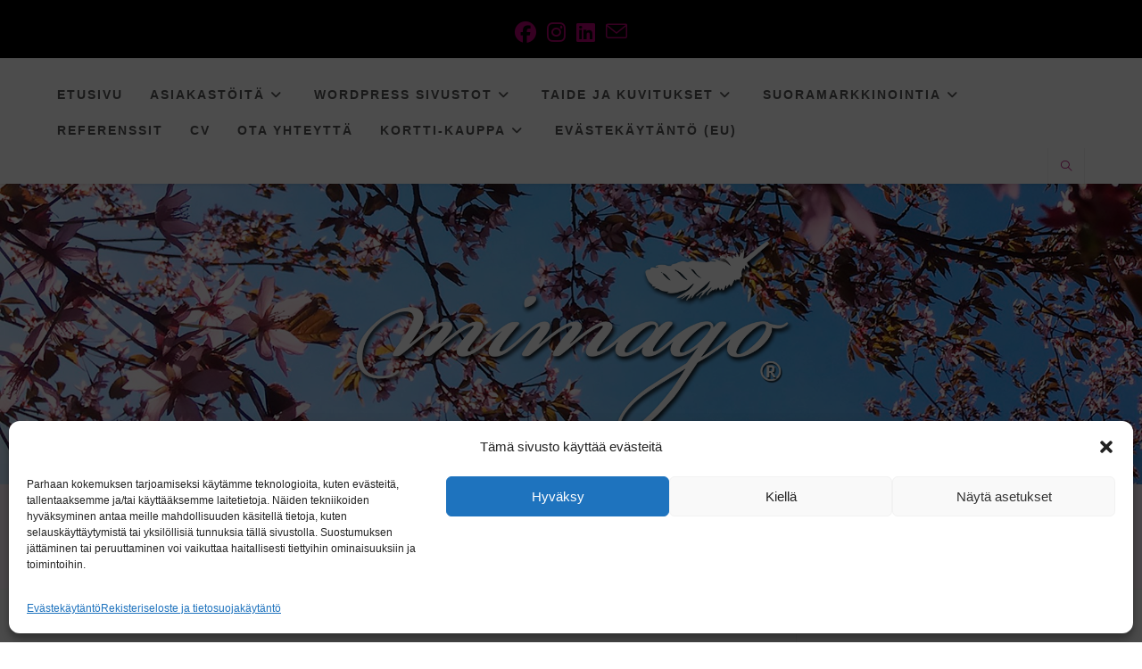

--- FILE ---
content_type: text/html; charset=UTF-8
request_url: https://www.mimago.fi/uusi-portfolio/
body_size: 21785
content:
<!DOCTYPE html>
<html class="html" lang="fi">
<head>
	<meta charset="UTF-8">
	<link rel="profile" href="https://gmpg.org/xfn/11">

	<meta name='robots' content='index, follow, max-image-preview:large, max-snippet:-1, max-video-preview:-1' />
<meta name="viewport" content="width=device-width, initial-scale=1">
	<!-- This site is optimized with the Yoast SEO plugin v26.8 - https://yoast.com/product/yoast-seo-wordpress/ -->
	<title>Uusi Portfolio! -</title>
	<meta name="description" content="Portfolio - Artikkelit" />
	<link rel="canonical" href="https://www.mimago.fi/uusi-portfolio/ajankohtaista/" />
	<meta property="og:locale" content="fi_FI" />
	<meta property="og:type" content="article" />
	<meta property="og:title" content="Uusi Portfolio! -" />
	<meta property="og:description" content="Portfolio - Artikkelit" />
	<meta property="og:url" content="https://www.mimago.fi/uusi-portfolio/ajankohtaista/" />
	<meta property="article:published_time" content="2017-02-02T09:04:40+00:00" />
	<meta property="article:modified_time" content="2017-04-26T13:03:05+00:00" />
	<meta property="og:image" content="http://www.miaimmonen.fi/wp-content/uploads/2017/02/Sammal1_IMG_3614_web_small_nimi-200x300.jpg" />
	<meta name="author" content="admin" />
	<meta name="twitter:card" content="summary_large_image" />
	<meta name="twitter:label1" content="Kirjoittanut" />
	<meta name="twitter:data1" content="admin" />
	<script type="application/ld+json" class="yoast-schema-graph">{"@context":"https://schema.org","@graph":[{"@type":"Article","@id":"https://www.mimago.fi/uusi-portfolio/ajankohtaista/#article","isPartOf":{"@id":"https://www.mimago.fi/uusi-portfolio/ajankohtaista/"},"author":{"name":"admin","@id":"https://www.mimago.fi/#/schema/person/d0713b2883208f0c78bcc5218ca26e17"},"headline":"Uusi Portfolio!","datePublished":"2017-02-02T09:04:40+00:00","dateModified":"2017-04-26T13:03:05+00:00","mainEntityOfPage":{"@id":"https://www.mimago.fi/uusi-portfolio/ajankohtaista/"},"wordCount":28,"image":{"@id":"https://www.mimago.fi/uusi-portfolio/ajankohtaista/#primaryimage"},"thumbnailUrl":"http://www.miaimmonen.fi/wp-content/uploads/2017/02/Sammal1_IMG_3614_web_small_nimi-200x300.jpg","keywords":["Ajankohtaista","mia immonen","mia immonen kuvituksia","mia immonen taide","mia immonen wordpress","miaimmonen portfolio","nettisivut","Portfolio","Uutisia","uutta"],"articleSection":["Ajankohtaista"],"inLanguage":"fi"},{"@type":"WebPage","@id":"https://www.mimago.fi/uusi-portfolio/ajankohtaista/","url":"https://www.mimago.fi/uusi-portfolio/ajankohtaista/","name":"Uusi Portfolio! -","isPartOf":{"@id":"https://www.mimago.fi/#website"},"primaryImageOfPage":{"@id":"https://www.mimago.fi/uusi-portfolio/ajankohtaista/#primaryimage"},"image":{"@id":"https://www.mimago.fi/uusi-portfolio/ajankohtaista/#primaryimage"},"thumbnailUrl":"http://www.miaimmonen.fi/wp-content/uploads/2017/02/Sammal1_IMG_3614_web_small_nimi-200x300.jpg","datePublished":"2017-02-02T09:04:40+00:00","dateModified":"2017-04-26T13:03:05+00:00","author":{"@id":"https://www.mimago.fi/#/schema/person/d0713b2883208f0c78bcc5218ca26e17"},"description":"Portfolio - Artikkelit","breadcrumb":{"@id":"https://www.mimago.fi/uusi-portfolio/ajankohtaista/#breadcrumb"},"inLanguage":"fi","potentialAction":[{"@type":"ReadAction","target":["https://www.mimago.fi/uusi-portfolio/ajankohtaista/"]}]},{"@type":"ImageObject","inLanguage":"fi","@id":"https://www.mimago.fi/uusi-portfolio/ajankohtaista/#primaryimage","url":"http://www.miaimmonen.fi/wp-content/uploads/2017/02/Sammal1_IMG_3614_web_small_nimi-200x300.jpg","contentUrl":"http://www.miaimmonen.fi/wp-content/uploads/2017/02/Sammal1_IMG_3614_web_small_nimi-200x300.jpg"},{"@type":"BreadcrumbList","@id":"https://www.mimago.fi/uusi-portfolio/ajankohtaista/#breadcrumb","itemListElement":[{"@type":"ListItem","position":1,"name":"Home","item":"https://www.mimago.fi/"},{"@type":"ListItem","position":2,"name":"Uusi Portfolio!"}]},{"@type":"WebSite","@id":"https://www.mimago.fi/#website","url":"https://www.mimago.fi/","name":"","description":"","potentialAction":[{"@type":"SearchAction","target":{"@type":"EntryPoint","urlTemplate":"https://www.mimago.fi/?s={search_term_string}"},"query-input":{"@type":"PropertyValueSpecification","valueRequired":true,"valueName":"search_term_string"}}],"inLanguage":"fi"},{"@type":"Person","@id":"https://www.mimago.fi/#/schema/person/d0713b2883208f0c78bcc5218ca26e17","name":"admin","image":{"@type":"ImageObject","inLanguage":"fi","@id":"https://www.mimago.fi/#/schema/person/image/","url":"https://secure.gravatar.com/avatar/22d9c7fdb87a6d3013dc7edc32ffcb63fbc42b1f8a7bf574ad033cc034807e6f?s=96&d=mm&r=g","contentUrl":"https://secure.gravatar.com/avatar/22d9c7fdb87a6d3013dc7edc32ffcb63fbc42b1f8a7bf574ad033cc034807e6f?s=96&d=mm&r=g","caption":"admin"},"sameAs":["https://www.mimago.fi"],"url":"https://www.mimago.fi/author/admin/"}]}</script>
	<!-- / Yoast SEO plugin. -->


<link rel='dns-prefetch' href='//fonts.googleapis.com' />
<link rel="alternate" type="application/rss+xml" title=" &raquo; syöte" href="https://www.mimago.fi/feed/" />
<link rel="alternate" type="application/rss+xml" title=" &raquo; kommenttien syöte" href="https://www.mimago.fi/comments/feed/" />
<link rel="alternate" title="oEmbed (JSON)" type="application/json+oembed" href="https://www.mimago.fi/wp-json/oembed/1.0/embed?url=https%3A%2F%2Fwww.mimago.fi%2Fuusi-portfolio%2Fajankohtaista%2F" />
<link rel="alternate" title="oEmbed (XML)" type="text/xml+oembed" href="https://www.mimago.fi/wp-json/oembed/1.0/embed?url=https%3A%2F%2Fwww.mimago.fi%2Fuusi-portfolio%2Fajankohtaista%2F&#038;format=xml" />
<style id='wp-img-auto-sizes-contain-inline-css'>
img:is([sizes=auto i],[sizes^="auto," i]){contain-intrinsic-size:3000px 1500px}
/*# sourceURL=wp-img-auto-sizes-contain-inline-css */
</style>
<style id='wp-emoji-styles-inline-css'>

	img.wp-smiley, img.emoji {
		display: inline !important;
		border: none !important;
		box-shadow: none !important;
		height: 1em !important;
		width: 1em !important;
		margin: 0 0.07em !important;
		vertical-align: -0.1em !important;
		background: none !important;
		padding: 0 !important;
	}
/*# sourceURL=wp-emoji-styles-inline-css */
</style>
<link rel='stylesheet' id='wp-block-library-css' href='https://www.mimago.fi/wp-includes/css/dist/block-library/style.min.css?ver=6.9' media='all' />
<style id='wp-block-library-theme-inline-css'>
.wp-block-audio :where(figcaption){color:#555;font-size:13px;text-align:center}.is-dark-theme .wp-block-audio :where(figcaption){color:#ffffffa6}.wp-block-audio{margin:0 0 1em}.wp-block-code{border:1px solid #ccc;border-radius:4px;font-family:Menlo,Consolas,monaco,monospace;padding:.8em 1em}.wp-block-embed :where(figcaption){color:#555;font-size:13px;text-align:center}.is-dark-theme .wp-block-embed :where(figcaption){color:#ffffffa6}.wp-block-embed{margin:0 0 1em}.blocks-gallery-caption{color:#555;font-size:13px;text-align:center}.is-dark-theme .blocks-gallery-caption{color:#ffffffa6}:root :where(.wp-block-image figcaption){color:#555;font-size:13px;text-align:center}.is-dark-theme :root :where(.wp-block-image figcaption){color:#ffffffa6}.wp-block-image{margin:0 0 1em}.wp-block-pullquote{border-bottom:4px solid;border-top:4px solid;color:currentColor;margin-bottom:1.75em}.wp-block-pullquote :where(cite),.wp-block-pullquote :where(footer),.wp-block-pullquote__citation{color:currentColor;font-size:.8125em;font-style:normal;text-transform:uppercase}.wp-block-quote{border-left:.25em solid;margin:0 0 1.75em;padding-left:1em}.wp-block-quote cite,.wp-block-quote footer{color:currentColor;font-size:.8125em;font-style:normal;position:relative}.wp-block-quote:where(.has-text-align-right){border-left:none;border-right:.25em solid;padding-left:0;padding-right:1em}.wp-block-quote:where(.has-text-align-center){border:none;padding-left:0}.wp-block-quote.is-large,.wp-block-quote.is-style-large,.wp-block-quote:where(.is-style-plain){border:none}.wp-block-search .wp-block-search__label{font-weight:700}.wp-block-search__button{border:1px solid #ccc;padding:.375em .625em}:where(.wp-block-group.has-background){padding:1.25em 2.375em}.wp-block-separator.has-css-opacity{opacity:.4}.wp-block-separator{border:none;border-bottom:2px solid;margin-left:auto;margin-right:auto}.wp-block-separator.has-alpha-channel-opacity{opacity:1}.wp-block-separator:not(.is-style-wide):not(.is-style-dots){width:100px}.wp-block-separator.has-background:not(.is-style-dots){border-bottom:none;height:1px}.wp-block-separator.has-background:not(.is-style-wide):not(.is-style-dots){height:2px}.wp-block-table{margin:0 0 1em}.wp-block-table td,.wp-block-table th{word-break:normal}.wp-block-table :where(figcaption){color:#555;font-size:13px;text-align:center}.is-dark-theme .wp-block-table :where(figcaption){color:#ffffffa6}.wp-block-video :where(figcaption){color:#555;font-size:13px;text-align:center}.is-dark-theme .wp-block-video :where(figcaption){color:#ffffffa6}.wp-block-video{margin:0 0 1em}:root :where(.wp-block-template-part.has-background){margin-bottom:0;margin-top:0;padding:1.25em 2.375em}
/*# sourceURL=/wp-includes/css/dist/block-library/theme.min.css */
</style>
<style id='classic-theme-styles-inline-css'>
/*! This file is auto-generated */
.wp-block-button__link{color:#fff;background-color:#32373c;border-radius:9999px;box-shadow:none;text-decoration:none;padding:calc(.667em + 2px) calc(1.333em + 2px);font-size:1.125em}.wp-block-file__button{background:#32373c;color:#fff;text-decoration:none}
/*# sourceURL=/wp-includes/css/classic-themes.min.css */
</style>
<style id='global-styles-inline-css'>
:root{--wp--preset--aspect-ratio--square: 1;--wp--preset--aspect-ratio--4-3: 4/3;--wp--preset--aspect-ratio--3-4: 3/4;--wp--preset--aspect-ratio--3-2: 3/2;--wp--preset--aspect-ratio--2-3: 2/3;--wp--preset--aspect-ratio--16-9: 16/9;--wp--preset--aspect-ratio--9-16: 9/16;--wp--preset--color--black: #000000;--wp--preset--color--cyan-bluish-gray: #abb8c3;--wp--preset--color--white: #ffffff;--wp--preset--color--pale-pink: #f78da7;--wp--preset--color--vivid-red: #cf2e2e;--wp--preset--color--luminous-vivid-orange: #ff6900;--wp--preset--color--luminous-vivid-amber: #fcb900;--wp--preset--color--light-green-cyan: #7bdcb5;--wp--preset--color--vivid-green-cyan: #00d084;--wp--preset--color--pale-cyan-blue: #8ed1fc;--wp--preset--color--vivid-cyan-blue: #0693e3;--wp--preset--color--vivid-purple: #9b51e0;--wp--preset--gradient--vivid-cyan-blue-to-vivid-purple: linear-gradient(135deg,rgb(6,147,227) 0%,rgb(155,81,224) 100%);--wp--preset--gradient--light-green-cyan-to-vivid-green-cyan: linear-gradient(135deg,rgb(122,220,180) 0%,rgb(0,208,130) 100%);--wp--preset--gradient--luminous-vivid-amber-to-luminous-vivid-orange: linear-gradient(135deg,rgb(252,185,0) 0%,rgb(255,105,0) 100%);--wp--preset--gradient--luminous-vivid-orange-to-vivid-red: linear-gradient(135deg,rgb(255,105,0) 0%,rgb(207,46,46) 100%);--wp--preset--gradient--very-light-gray-to-cyan-bluish-gray: linear-gradient(135deg,rgb(238,238,238) 0%,rgb(169,184,195) 100%);--wp--preset--gradient--cool-to-warm-spectrum: linear-gradient(135deg,rgb(74,234,220) 0%,rgb(151,120,209) 20%,rgb(207,42,186) 40%,rgb(238,44,130) 60%,rgb(251,105,98) 80%,rgb(254,248,76) 100%);--wp--preset--gradient--blush-light-purple: linear-gradient(135deg,rgb(255,206,236) 0%,rgb(152,150,240) 100%);--wp--preset--gradient--blush-bordeaux: linear-gradient(135deg,rgb(254,205,165) 0%,rgb(254,45,45) 50%,rgb(107,0,62) 100%);--wp--preset--gradient--luminous-dusk: linear-gradient(135deg,rgb(255,203,112) 0%,rgb(199,81,192) 50%,rgb(65,88,208) 100%);--wp--preset--gradient--pale-ocean: linear-gradient(135deg,rgb(255,245,203) 0%,rgb(182,227,212) 50%,rgb(51,167,181) 100%);--wp--preset--gradient--electric-grass: linear-gradient(135deg,rgb(202,248,128) 0%,rgb(113,206,126) 100%);--wp--preset--gradient--midnight: linear-gradient(135deg,rgb(2,3,129) 0%,rgb(40,116,252) 100%);--wp--preset--font-size--small: 13px;--wp--preset--font-size--medium: 20px;--wp--preset--font-size--large: 36px;--wp--preset--font-size--x-large: 42px;--wp--preset--spacing--20: 0.44rem;--wp--preset--spacing--30: 0.67rem;--wp--preset--spacing--40: 1rem;--wp--preset--spacing--50: 1.5rem;--wp--preset--spacing--60: 2.25rem;--wp--preset--spacing--70: 3.38rem;--wp--preset--spacing--80: 5.06rem;--wp--preset--shadow--natural: 6px 6px 9px rgba(0, 0, 0, 0.2);--wp--preset--shadow--deep: 12px 12px 50px rgba(0, 0, 0, 0.4);--wp--preset--shadow--sharp: 6px 6px 0px rgba(0, 0, 0, 0.2);--wp--preset--shadow--outlined: 6px 6px 0px -3px rgb(255, 255, 255), 6px 6px rgb(0, 0, 0);--wp--preset--shadow--crisp: 6px 6px 0px rgb(0, 0, 0);}:where(.is-layout-flex){gap: 0.5em;}:where(.is-layout-grid){gap: 0.5em;}body .is-layout-flex{display: flex;}.is-layout-flex{flex-wrap: wrap;align-items: center;}.is-layout-flex > :is(*, div){margin: 0;}body .is-layout-grid{display: grid;}.is-layout-grid > :is(*, div){margin: 0;}:where(.wp-block-columns.is-layout-flex){gap: 2em;}:where(.wp-block-columns.is-layout-grid){gap: 2em;}:where(.wp-block-post-template.is-layout-flex){gap: 1.25em;}:where(.wp-block-post-template.is-layout-grid){gap: 1.25em;}.has-black-color{color: var(--wp--preset--color--black) !important;}.has-cyan-bluish-gray-color{color: var(--wp--preset--color--cyan-bluish-gray) !important;}.has-white-color{color: var(--wp--preset--color--white) !important;}.has-pale-pink-color{color: var(--wp--preset--color--pale-pink) !important;}.has-vivid-red-color{color: var(--wp--preset--color--vivid-red) !important;}.has-luminous-vivid-orange-color{color: var(--wp--preset--color--luminous-vivid-orange) !important;}.has-luminous-vivid-amber-color{color: var(--wp--preset--color--luminous-vivid-amber) !important;}.has-light-green-cyan-color{color: var(--wp--preset--color--light-green-cyan) !important;}.has-vivid-green-cyan-color{color: var(--wp--preset--color--vivid-green-cyan) !important;}.has-pale-cyan-blue-color{color: var(--wp--preset--color--pale-cyan-blue) !important;}.has-vivid-cyan-blue-color{color: var(--wp--preset--color--vivid-cyan-blue) !important;}.has-vivid-purple-color{color: var(--wp--preset--color--vivid-purple) !important;}.has-black-background-color{background-color: var(--wp--preset--color--black) !important;}.has-cyan-bluish-gray-background-color{background-color: var(--wp--preset--color--cyan-bluish-gray) !important;}.has-white-background-color{background-color: var(--wp--preset--color--white) !important;}.has-pale-pink-background-color{background-color: var(--wp--preset--color--pale-pink) !important;}.has-vivid-red-background-color{background-color: var(--wp--preset--color--vivid-red) !important;}.has-luminous-vivid-orange-background-color{background-color: var(--wp--preset--color--luminous-vivid-orange) !important;}.has-luminous-vivid-amber-background-color{background-color: var(--wp--preset--color--luminous-vivid-amber) !important;}.has-light-green-cyan-background-color{background-color: var(--wp--preset--color--light-green-cyan) !important;}.has-vivid-green-cyan-background-color{background-color: var(--wp--preset--color--vivid-green-cyan) !important;}.has-pale-cyan-blue-background-color{background-color: var(--wp--preset--color--pale-cyan-blue) !important;}.has-vivid-cyan-blue-background-color{background-color: var(--wp--preset--color--vivid-cyan-blue) !important;}.has-vivid-purple-background-color{background-color: var(--wp--preset--color--vivid-purple) !important;}.has-black-border-color{border-color: var(--wp--preset--color--black) !important;}.has-cyan-bluish-gray-border-color{border-color: var(--wp--preset--color--cyan-bluish-gray) !important;}.has-white-border-color{border-color: var(--wp--preset--color--white) !important;}.has-pale-pink-border-color{border-color: var(--wp--preset--color--pale-pink) !important;}.has-vivid-red-border-color{border-color: var(--wp--preset--color--vivid-red) !important;}.has-luminous-vivid-orange-border-color{border-color: var(--wp--preset--color--luminous-vivid-orange) !important;}.has-luminous-vivid-amber-border-color{border-color: var(--wp--preset--color--luminous-vivid-amber) !important;}.has-light-green-cyan-border-color{border-color: var(--wp--preset--color--light-green-cyan) !important;}.has-vivid-green-cyan-border-color{border-color: var(--wp--preset--color--vivid-green-cyan) !important;}.has-pale-cyan-blue-border-color{border-color: var(--wp--preset--color--pale-cyan-blue) !important;}.has-vivid-cyan-blue-border-color{border-color: var(--wp--preset--color--vivid-cyan-blue) !important;}.has-vivid-purple-border-color{border-color: var(--wp--preset--color--vivid-purple) !important;}.has-vivid-cyan-blue-to-vivid-purple-gradient-background{background: var(--wp--preset--gradient--vivid-cyan-blue-to-vivid-purple) !important;}.has-light-green-cyan-to-vivid-green-cyan-gradient-background{background: var(--wp--preset--gradient--light-green-cyan-to-vivid-green-cyan) !important;}.has-luminous-vivid-amber-to-luminous-vivid-orange-gradient-background{background: var(--wp--preset--gradient--luminous-vivid-amber-to-luminous-vivid-orange) !important;}.has-luminous-vivid-orange-to-vivid-red-gradient-background{background: var(--wp--preset--gradient--luminous-vivid-orange-to-vivid-red) !important;}.has-very-light-gray-to-cyan-bluish-gray-gradient-background{background: var(--wp--preset--gradient--very-light-gray-to-cyan-bluish-gray) !important;}.has-cool-to-warm-spectrum-gradient-background{background: var(--wp--preset--gradient--cool-to-warm-spectrum) !important;}.has-blush-light-purple-gradient-background{background: var(--wp--preset--gradient--blush-light-purple) !important;}.has-blush-bordeaux-gradient-background{background: var(--wp--preset--gradient--blush-bordeaux) !important;}.has-luminous-dusk-gradient-background{background: var(--wp--preset--gradient--luminous-dusk) !important;}.has-pale-ocean-gradient-background{background: var(--wp--preset--gradient--pale-ocean) !important;}.has-electric-grass-gradient-background{background: var(--wp--preset--gradient--electric-grass) !important;}.has-midnight-gradient-background{background: var(--wp--preset--gradient--midnight) !important;}.has-small-font-size{font-size: var(--wp--preset--font-size--small) !important;}.has-medium-font-size{font-size: var(--wp--preset--font-size--medium) !important;}.has-large-font-size{font-size: var(--wp--preset--font-size--large) !important;}.has-x-large-font-size{font-size: var(--wp--preset--font-size--x-large) !important;}
:where(.wp-block-post-template.is-layout-flex){gap: 1.25em;}:where(.wp-block-post-template.is-layout-grid){gap: 1.25em;}
:where(.wp-block-term-template.is-layout-flex){gap: 1.25em;}:where(.wp-block-term-template.is-layout-grid){gap: 1.25em;}
:where(.wp-block-columns.is-layout-flex){gap: 2em;}:where(.wp-block-columns.is-layout-grid){gap: 2em;}
:root :where(.wp-block-pullquote){font-size: 1.5em;line-height: 1.6;}
/*# sourceURL=global-styles-inline-css */
</style>
<link rel='stylesheet' id='cmplz-general-css' href='https://www.mimago.fi/wp-content/plugins/complianz-gdpr/assets/css/cookieblocker.min.css?ver=1765916204' media='all' />
<link rel='stylesheet' id='font-awesome-css' href='https://www.mimago.fi/wp-content/themes/oceanwp/assets/fonts/fontawesome/css/all.min.css?ver=6.7.2' media='all' />
<link rel='stylesheet' id='simple-line-icons-css' href='https://www.mimago.fi/wp-content/themes/oceanwp/assets/css/third/simple-line-icons.min.css?ver=2.4.0' media='all' />
<link rel='stylesheet' id='oceanwp-style-css' href='https://www.mimago.fi/wp-content/themes/oceanwp/assets/css/style.min.css?ver=4.1.4' media='all' />
<style id='oceanwp-style-inline-css'>
div.wpforms-container-full .wpforms-form input[type=submit]:hover,
			div.wpforms-container-full .wpforms-form input[type=submit]:focus,
			div.wpforms-container-full .wpforms-form input[type=submit]:active,
			div.wpforms-container-full .wpforms-form button[type=submit]:hover,
			div.wpforms-container-full .wpforms-form button[type=submit]:focus,
			div.wpforms-container-full .wpforms-form button[type=submit]:active,
			div.wpforms-container-full .wpforms-form .wpforms-page-button:hover,
			div.wpforms-container-full .wpforms-form .wpforms-page-button:active,
			div.wpforms-container-full .wpforms-form .wpforms-page-button:focus {
				border: none;
			}
/*# sourceURL=oceanwp-style-inline-css */
</style>
<link rel='stylesheet' id='oceanwp-hamburgers-css' href='https://www.mimago.fi/wp-content/themes/oceanwp/assets/css/third/hamburgers/hamburgers.min.css?ver=4.1.4' media='all' />
<link rel='stylesheet' id='oceanwp-elastic-css' href='https://www.mimago.fi/wp-content/themes/oceanwp/assets/css/third/hamburgers/types/elastic.css?ver=4.1.4' media='all' />
<link rel='stylesheet' id='oceanwp-google-font-kreon-css' href='//fonts.googleapis.com/css?family=Kreon%3A100%2C200%2C300%2C400%2C500%2C600%2C700%2C800%2C900%2C100i%2C200i%2C300i%2C400i%2C500i%2C600i%2C700i%2C800i%2C900i&#038;subset=latin&#038;display=swap&#038;ver=6.9' media='all' />
<script async src="https://www.mimago.fi/wp-content/plugins/burst-statistics/assets/js/timeme/timeme.min.js?ver=1769220986" id="burst-timeme-js"></script>
<script src="https://www.mimago.fi/wp-includes/js/jquery/jquery.min.js?ver=3.7.1" id="jquery-core-js"></script>
<script src="https://www.mimago.fi/wp-includes/js/jquery/jquery-migrate.min.js?ver=3.4.1" id="jquery-migrate-js"></script>
<link rel="https://api.w.org/" href="https://www.mimago.fi/wp-json/" /><link rel="alternate" title="JSON" type="application/json" href="https://www.mimago.fi/wp-json/wp/v2/posts/715" /><link rel="EditURI" type="application/rsd+xml" title="RSD" href="https://www.mimago.fi/xmlrpc.php?rsd" />
<meta name="generator" content="WordPress 6.9" />
<link rel='shortlink' href='https://www.mimago.fi/?p=715' />
			<style>.cmplz-hidden {
					display: none !important;
				}</style><meta name="generator" content="Elementor 3.34.4; features: additional_custom_breakpoints; settings: css_print_method-external, google_font-enabled, font_display-auto">
			<style>
				.e-con.e-parent:nth-of-type(n+4):not(.e-lazyloaded):not(.e-no-lazyload),
				.e-con.e-parent:nth-of-type(n+4):not(.e-lazyloaded):not(.e-no-lazyload) * {
					background-image: none !important;
				}
				@media screen and (max-height: 1024px) {
					.e-con.e-parent:nth-of-type(n+3):not(.e-lazyloaded):not(.e-no-lazyload),
					.e-con.e-parent:nth-of-type(n+3):not(.e-lazyloaded):not(.e-no-lazyload) * {
						background-image: none !important;
					}
				}
				@media screen and (max-height: 640px) {
					.e-con.e-parent:nth-of-type(n+2):not(.e-lazyloaded):not(.e-no-lazyload),
					.e-con.e-parent:nth-of-type(n+2):not(.e-lazyloaded):not(.e-no-lazyload) * {
						background-image: none !important;
					}
				}
			</style>
			<link rel="icon" href="https://www.mimago.fi/wp-content/uploads/2017/05/cropped-mimago_Logo1_nettisivustotunnus_WEB-32x32.jpg" sizes="32x32" />
<link rel="icon" href="https://www.mimago.fi/wp-content/uploads/2017/05/cropped-mimago_Logo1_nettisivustotunnus_WEB-192x192.jpg" sizes="192x192" />
<link rel="apple-touch-icon" href="https://www.mimago.fi/wp-content/uploads/2017/05/cropped-mimago_Logo1_nettisivustotunnus_WEB-180x180.jpg" />
<meta name="msapplication-TileImage" content="https://www.mimago.fi/wp-content/uploads/2017/05/cropped-mimago_Logo1_nettisivustotunnus_WEB-270x270.jpg" />
<!-- OceanWP CSS -->
<style type="text/css">
/* Colors */a:hover,a.light:hover,.theme-heading .text::before,.theme-heading .text::after,#top-bar-content >a:hover,#top-bar-social li.oceanwp-email a:hover,#site-navigation-wrap .dropdown-menu >li >a:hover,#site-header.medium-header #medium-searchform button:hover,.oceanwp-mobile-menu-icon a:hover,.blog-entry.post .blog-entry-header .entry-title a:hover,.blog-entry.post .blog-entry-readmore a:hover,.blog-entry.thumbnail-entry .blog-entry-category a,ul.meta li a:hover,.dropcap,.single nav.post-navigation .nav-links .title,body .related-post-title a:hover,body #wp-calendar caption,body .contact-info-widget.default i,body .contact-info-widget.big-icons i,body .custom-links-widget .oceanwp-custom-links li a:hover,body .custom-links-widget .oceanwp-custom-links li a:hover:before,body .posts-thumbnails-widget li a:hover,body .social-widget li.oceanwp-email a:hover,.comment-author .comment-meta .comment-reply-link,#respond #cancel-comment-reply-link:hover,#footer-widgets .footer-box a:hover,#footer-bottom a:hover,#footer-bottom #footer-bottom-menu a:hover,.sidr a:hover,.sidr-class-dropdown-toggle:hover,.sidr-class-menu-item-has-children.active >a,.sidr-class-menu-item-has-children.active >a >.sidr-class-dropdown-toggle,input[type=checkbox]:checked:before{color:#b70071}.single nav.post-navigation .nav-links .title .owp-icon use,.blog-entry.post .blog-entry-readmore a:hover .owp-icon use,body .contact-info-widget.default .owp-icon use,body .contact-info-widget.big-icons .owp-icon use{stroke:#b70071}input[type="button"],input[type="reset"],input[type="submit"],button[type="submit"],.button,#site-navigation-wrap .dropdown-menu >li.btn >a >span,.thumbnail:hover i,.thumbnail:hover .link-post-svg-icon,.post-quote-content,.omw-modal .omw-close-modal,body .contact-info-widget.big-icons li:hover i,body .contact-info-widget.big-icons li:hover .owp-icon,body div.wpforms-container-full .wpforms-form input[type=submit],body div.wpforms-container-full .wpforms-form button[type=submit],body div.wpforms-container-full .wpforms-form .wpforms-page-button,.woocommerce-cart .wp-element-button,.woocommerce-checkout .wp-element-button,.wp-block-button__link{background-color:#b70071}.widget-title{border-color:#b70071}blockquote{border-color:#b70071}.wp-block-quote{border-color:#b70071}#searchform-dropdown{border-color:#b70071}.dropdown-menu .sub-menu{border-color:#b70071}.blog-entry.large-entry .blog-entry-readmore a:hover{border-color:#b70071}.oceanwp-newsletter-form-wrap input[type="email"]:focus{border-color:#b70071}.social-widget li.oceanwp-email a:hover{border-color:#b70071}#respond #cancel-comment-reply-link:hover{border-color:#b70071}body .contact-info-widget.big-icons li:hover i{border-color:#b70071}body .contact-info-widget.big-icons li:hover .owp-icon{border-color:#b70071}#footer-widgets .oceanwp-newsletter-form-wrap input[type="email"]:focus{border-color:#b70071}a{color:#b70071}a .owp-icon use{stroke:#b70071}body .theme-button,body input[type="submit"],body button[type="submit"],body button,body .button,body div.wpforms-container-full .wpforms-form input[type=submit],body div.wpforms-container-full .wpforms-form button[type=submit],body div.wpforms-container-full .wpforms-form .wpforms-page-button,.woocommerce-cart .wp-element-button,.woocommerce-checkout .wp-element-button,.wp-block-button__link{border-color:#ffffff}body .theme-button:hover,body input[type="submit"]:hover,body button[type="submit"]:hover,body button:hover,body .button:hover,body div.wpforms-container-full .wpforms-form input[type=submit]:hover,body div.wpforms-container-full .wpforms-form input[type=submit]:active,body div.wpforms-container-full .wpforms-form button[type=submit]:hover,body div.wpforms-container-full .wpforms-form button[type=submit]:active,body div.wpforms-container-full .wpforms-form .wpforms-page-button:hover,body div.wpforms-container-full .wpforms-form .wpforms-page-button:active,.woocommerce-cart .wp-element-button:hover,.woocommerce-checkout .wp-element-button:hover,.wp-block-button__link:hover{border-color:#ffffff}.page-header .page-header-title,.page-header.background-image-page-header .page-header-title{color:#000000}body{color:#545454}/* OceanWP Style Settings CSS */.theme-button,input[type="submit"],button[type="submit"],button,.button,body div.wpforms-container-full .wpforms-form input[type=submit],body div.wpforms-container-full .wpforms-form button[type=submit],body div.wpforms-container-full .wpforms-form .wpforms-page-button{border-style:solid}.theme-button,input[type="submit"],button[type="submit"],button,.button,body div.wpforms-container-full .wpforms-form input[type=submit],body div.wpforms-container-full .wpforms-form button[type=submit],body div.wpforms-container-full .wpforms-form .wpforms-page-button{border-width:1px}form input[type="text"],form input[type="password"],form input[type="email"],form input[type="url"],form input[type="date"],form input[type="month"],form input[type="time"],form input[type="datetime"],form input[type="datetime-local"],form input[type="week"],form input[type="number"],form input[type="search"],form input[type="tel"],form input[type="color"],form select,form textarea,.woocommerce .woocommerce-checkout .select2-container--default .select2-selection--single{border-style:solid}body div.wpforms-container-full .wpforms-form input[type=date],body div.wpforms-container-full .wpforms-form input[type=datetime],body div.wpforms-container-full .wpforms-form input[type=datetime-local],body div.wpforms-container-full .wpforms-form input[type=email],body div.wpforms-container-full .wpforms-form input[type=month],body div.wpforms-container-full .wpforms-form input[type=number],body div.wpforms-container-full .wpforms-form input[type=password],body div.wpforms-container-full .wpforms-form input[type=range],body div.wpforms-container-full .wpforms-form input[type=search],body div.wpforms-container-full .wpforms-form input[type=tel],body div.wpforms-container-full .wpforms-form input[type=text],body div.wpforms-container-full .wpforms-form input[type=time],body div.wpforms-container-full .wpforms-form input[type=url],body div.wpforms-container-full .wpforms-form input[type=week],body div.wpforms-container-full .wpforms-form select,body div.wpforms-container-full .wpforms-form textarea{border-style:solid}form input[type="text"],form input[type="password"],form input[type="email"],form input[type="url"],form input[type="date"],form input[type="month"],form input[type="time"],form input[type="datetime"],form input[type="datetime-local"],form input[type="week"],form input[type="number"],form input[type="search"],form input[type="tel"],form input[type="color"],form select,form textarea{border-radius:3px}body div.wpforms-container-full .wpforms-form input[type=date],body div.wpforms-container-full .wpforms-form input[type=datetime],body div.wpforms-container-full .wpforms-form input[type=datetime-local],body div.wpforms-container-full .wpforms-form input[type=email],body div.wpforms-container-full .wpforms-form input[type=month],body div.wpforms-container-full .wpforms-form input[type=number],body div.wpforms-container-full .wpforms-form input[type=password],body div.wpforms-container-full .wpforms-form input[type=range],body div.wpforms-container-full .wpforms-form input[type=search],body div.wpforms-container-full .wpforms-form input[type=tel],body div.wpforms-container-full .wpforms-form input[type=text],body div.wpforms-container-full .wpforms-form input[type=time],body div.wpforms-container-full .wpforms-form input[type=url],body div.wpforms-container-full .wpforms-form input[type=week],body div.wpforms-container-full .wpforms-form select,body div.wpforms-container-full .wpforms-form textarea{border-radius:3px}#scroll-top{background-color:#b70071}.page-header,.has-transparent-header .page-header{padding:35px 0 35px 0}/* Header */#site-header-inner{padding:20px 0 0 0}#site-header.has-header-media .overlay-header-media{background-color:rgba(0,0,0,0)}#site-header{border-color:#000000}#site-logo #site-logo-inner a img,#site-header.center-header #site-navigation-wrap .middle-site-logo a img{max-width:500px}@media (max-width:480px){#site-logo #site-logo-inner a img,#site-header.center-header #site-navigation-wrap .middle-site-logo a img{max-width:252px}}#site-header #site-logo #site-logo-inner a img,#site-header.center-header #site-navigation-wrap .middle-site-logo a img{max-height:500px}@media (max-width:480px){#site-header #site-logo #site-logo-inner a img,#site-header.center-header #site-navigation-wrap .middle-site-logo a img{max-height:352px}}.effect-one #site-navigation-wrap .dropdown-menu >li >a.menu-link >span:after,.effect-three #site-navigation-wrap .dropdown-menu >li >a.menu-link >span:after,.effect-five #site-navigation-wrap .dropdown-menu >li >a.menu-link >span:before,.effect-five #site-navigation-wrap .dropdown-menu >li >a.menu-link >span:after,.effect-nine #site-navigation-wrap .dropdown-menu >li >a.menu-link >span:before,.effect-nine #site-navigation-wrap .dropdown-menu >li >a.menu-link >span:after{background-color:#b70071}.effect-four #site-navigation-wrap .dropdown-menu >li >a.menu-link >span:before,.effect-four #site-navigation-wrap .dropdown-menu >li >a.menu-link >span:after,.effect-seven #site-navigation-wrap .dropdown-menu >li >a.menu-link:hover >span:after,.effect-seven #site-navigation-wrap .dropdown-menu >li.sfHover >a.menu-link >span:after{color:#b70071}.effect-seven #site-navigation-wrap .dropdown-menu >li >a.menu-link:hover >span:after,.effect-seven #site-navigation-wrap .dropdown-menu >li.sfHover >a.menu-link >span:after{text-shadow:10px 0 #b70071,-10px 0 #b70071}#site-navigation-wrap .dropdown-menu >li >a:hover,.oceanwp-mobile-menu-icon a:hover,#searchform-header-replace-close:hover{color:#b70071}#site-navigation-wrap .dropdown-menu >li >a:hover .owp-icon use,.oceanwp-mobile-menu-icon a:hover .owp-icon use,#searchform-header-replace-close:hover .owp-icon use{stroke:#b70071}.dropdown-menu .sub-menu,#searchform-dropdown,.current-shop-items-dropdown{border-color:#b70071}.dropdown-menu ul li a.menu-link:hover{background-color:#fff9fc}@media (max-width:767px){#top-bar-nav,#site-navigation-wrap,.oceanwp-social-menu,.after-header-content{display:none}.center-logo #site-logo{float:none;position:absolute;left:50%;padding:0;-webkit-transform:translateX(-50%);transform:translateX(-50%)}#site-header.center-header #site-logo,.oceanwp-mobile-menu-icon,#oceanwp-cart-sidebar-wrap{display:block}body.vertical-header-style #outer-wrap{margin:0 !important}#site-header.vertical-header{position:relative;width:100%;left:0 !important;right:0 !important}#site-header.vertical-header .has-template >#site-logo{display:block}#site-header.vertical-header #site-header-inner{display:-webkit-box;display:-webkit-flex;display:-ms-flexbox;display:flex;-webkit-align-items:center;align-items:center;padding:0;max-width:90%}#site-header.vertical-header #site-header-inner >*:not(.oceanwp-mobile-menu-icon){display:none}#site-header.vertical-header #site-header-inner >*{padding:0 !important}#site-header.vertical-header #site-header-inner #site-logo{display:block;margin:0;width:50%;text-align:left}body.rtl #site-header.vertical-header #site-header-inner #site-logo{text-align:right}#site-header.vertical-header #site-header-inner .oceanwp-mobile-menu-icon{width:50%;text-align:right}body.rtl #site-header.vertical-header #site-header-inner .oceanwp-mobile-menu-icon{text-align:left}#site-header.vertical-header .vertical-toggle,body.vertical-header-style.vh-closed #site-header.vertical-header .vertical-toggle{display:none}#site-logo.has-responsive-logo .custom-logo-link{display:none}#site-logo.has-responsive-logo .responsive-logo-link{display:block}.is-sticky #site-logo.has-sticky-logo .responsive-logo-link{display:none}.is-sticky #site-logo.has-responsive-logo .sticky-logo-link{display:block}#top-bar.has-no-content #top-bar-social.top-bar-left,#top-bar.has-no-content #top-bar-social.top-bar-right{position:inherit;left:auto;right:auto;float:none;height:auto;line-height:1.5em;margin-top:0;text-align:center}#top-bar.has-no-content #top-bar-social li{float:none;display:inline-block}.owp-cart-overlay,#side-panel-wrap a.side-panel-btn{display:none !important}}.mobile-menu .hamburger-inner,.mobile-menu .hamburger-inner::before,.mobile-menu .hamburger-inner::after{background-color:#000000}.sidr-class-dropdown-menu ul,#mobile-dropdown ul li ul,#mobile-fullscreen ul ul.sub-menu{background-color:#fff9fc}/* Header Image CSS */#site-header{background-image:url(https://www.mimago.fi/wp-content/uploads/2023/03/Kirsikkapuisto_header_mimago_official_RGB_WEB_big.jpg);background-position:center center;background-repeat:no-repeat;background-size:cover}/* Topbar */#top-bar{padding:0}#top-bar-social li a{font-size:24px}@media (max-width:480px){#top-bar-social li a{font-size:18px}}#top-bar-social li a{color:#b70071}#top-bar-social li a .owp-icon use{stroke:#b70071}#top-bar-social li a:hover{color:#13aff0!important}#top-bar-social li a:hover .owp-icon use{stroke:#13aff0!important}#top-bar-wrap,.oceanwp-top-bar-sticky{background-color:#000000}#top-bar-content a,#top-bar-social-alt a{color:#b70071}/* Blog CSS */.ocean-single-post-header ul.meta-item li a:hover{color:#333333}/* Sidebar */.sidebar-box,.footer-box{color:#000000}/* Footer Widgets */#footer-widgets{background-color:#fff4fe}#footer-widgets .footer-box .widget-title{color:#000000}/* Footer Copyright */#footer-bottom{background-color:#000000}.page-header{background-color:#fff4fe}/* Typography */body{font-size:16px;line-height:1.8}h1,h2,h3,h4,h5,h6,.theme-heading,.widget-title,.oceanwp-widget-recent-posts-title,.comment-reply-title,.entry-title,.sidebar-box .widget-title{font-family:Kreon;line-height:1.4}h1{font-family:Kreon;font-size:28px;line-height:1.4;font-weight:600}@media screen and (max-width:480px){h1{font-size:26px}}h2{font-family:Kreon;font-size:26px;line-height:1.4;font-weight:600}@media screen and (max-width:480px){h2{font-size:24px}}h3{font-family:Kreon;font-size:22px;line-height:1.4;font-weight:600}@media screen and (max-width:480px){h3{font-size:20px}}h4{font-family:Kreon;font-size:20px;line-height:1.4;font-weight:600}@media screen and (max-width:480px){h4{font-size:18px}}h5{font-size:14px;line-height:1.4}h6{font-size:15px;line-height:1.4}.page-header .page-header-title,.page-header.background-image-page-header .page-header-title{font-family:Kreon;font-size:34px;line-height:1.4;letter-spacing:.5px;font-weight:600}@media screen and (max-width:480px){.page-header .page-header-title,.page-header.background-image-page-header .page-header-title{font-size:28px}}.page-header .page-subheading{font-size:15px;line-height:1.8}.site-breadcrumbs,.site-breadcrumbs a{font-size:13px;line-height:1.4}#top-bar-content,#top-bar-social-alt{font-size:14px;line-height:1.8}#site-logo a.site-logo-text{font-size:24px;line-height:1.8}#site-navigation-wrap .dropdown-menu >li >a,#site-header.full_screen-header .fs-dropdown-menu >li >a,#site-header.top-header #site-navigation-wrap .dropdown-menu >li >a,#site-header.center-header #site-navigation-wrap .dropdown-menu >li >a,#site-header.medium-header #site-navigation-wrap .dropdown-menu >li >a,.oceanwp-mobile-menu-icon a{font-size:14px}.dropdown-menu ul li a.menu-link,#site-header.full_screen-header .fs-dropdown-menu ul.sub-menu li a{font-size:14px;line-height:1.4;letter-spacing:.6px}.sidr-class-dropdown-menu li a,a.sidr-class-toggle-sidr-close,#mobile-dropdown ul li a,body #mobile-fullscreen ul li a{font-size:15px;line-height:1.8}.blog-entry.post .blog-entry-header .entry-title a{font-size:24px;line-height:1.4}.ocean-single-post-header .single-post-title{font-size:34px;line-height:1.4;letter-spacing:.6px}.ocean-single-post-header ul.meta-item li,.ocean-single-post-header ul.meta-item li a{font-size:13px;line-height:1.4;letter-spacing:.6px}.ocean-single-post-header .post-author-name,.ocean-single-post-header .post-author-name a{font-size:14px;line-height:1.4;letter-spacing:.6px}.ocean-single-post-header .post-author-description{font-size:12px;line-height:1.4;letter-spacing:.6px}.single-post .entry-title{line-height:1.4;letter-spacing:.6px}.single-post ul.meta li,.single-post ul.meta li a{font-size:14px;line-height:1.4;letter-spacing:.6px}.sidebar-box .widget-title,.sidebar-box.widget_block .wp-block-heading{font-size:13px;line-height:1;letter-spacing:1px}#footer-widgets .footer-box .widget-title{font-size:13px;line-height:1;letter-spacing:1px}#footer-bottom #copyright{font-size:12px;line-height:1}#footer-bottom #footer-bottom-menu{font-size:12px;line-height:1}.woocommerce-store-notice.demo_store{line-height:2;letter-spacing:1.5px}.demo_store .woocommerce-store-notice__dismiss-link{line-height:2;letter-spacing:1.5px}.woocommerce ul.products li.product li.title h2,.woocommerce ul.products li.product li.title a{font-size:14px;line-height:1.5}.woocommerce ul.products li.product li.category,.woocommerce ul.products li.product li.category a{font-size:12px;line-height:1}.woocommerce ul.products li.product .price{font-size:18px;line-height:1}.woocommerce ul.products li.product .button,.woocommerce ul.products li.product .product-inner .added_to_cart{font-size:12px;line-height:1.5;letter-spacing:1px}.woocommerce ul.products li.owp-woo-cond-notice span,.woocommerce ul.products li.owp-woo-cond-notice a{font-size:16px;line-height:1;letter-spacing:1px;font-weight:600;text-transform:capitalize}.woocommerce div.product .product_title{font-size:24px;line-height:1.4;letter-spacing:.6px}.woocommerce div.product p.price{font-size:36px;line-height:1}.woocommerce .owp-btn-normal .summary form button.button,.woocommerce .owp-btn-big .summary form button.button,.woocommerce .owp-btn-very-big .summary form button.button{font-size:12px;line-height:1.5;letter-spacing:1px;text-transform:uppercase}.woocommerce div.owp-woo-single-cond-notice span,.woocommerce div.owp-woo-single-cond-notice a{font-size:18px;line-height:2;letter-spacing:1.5px;font-weight:600;text-transform:capitalize}
</style></head>

<body class="wp-singular post-template-default single single-post postid-715 single-format-standard wp-custom-logo wp-embed-responsive wp-theme-oceanwp oceanwp-theme sidebar-mobile top-header-style has-sidebar content-right-sidebar post-in-category-ajankohtaista has-topbar has-parallax-footer pagination-center elementor-default elementor-kit-2333" itemscope="itemscope" itemtype="https://schema.org/Article" data-burst_id="715" data-burst_type="post">

	
	
	<div id="outer-wrap" class="site clr">

		<a class="skip-link screen-reader-text" href="#main">Siirry suoraan sisältöön</a>

		
		<div id="wrap" class="clr">

			

<div id="top-bar-wrap" class="clr">

	<div id="top-bar" class="clr container has-no-content">

		
		<div id="top-bar-inner" class="clr">

			

<div id="top-bar-social" class="clr top-bar-centered">

	<ul class="clr" aria-label="Somelinkit">

		<li class="oceanwp-facebook"><a href="https://www.facebook.com/mimagodesign" aria-label="Facebook (aukeaa uudella välilehdellä)" target="_blank" rel="noopener noreferrer"><i class=" fab fa-facebook" aria-hidden="true" role="img"></i></a></li><li class="oceanwp-instagram"><a href="https://www.instagram.com/mimago.fi/" aria-label="Instagram (aukeaa uudella välilehdellä)" target="_blank" rel="noopener noreferrer"><i class=" fab fa-instagram" aria-hidden="true" role="img"></i></a></li><li class="oceanwp-linkedin"><a href="https://www.linkedin.com/in/mimago-%E2%80%93-mia-immonen-3b42a489/" aria-label="Linkedin (aukeaa uudella välilehdellä)" target="_blank" rel="noopener noreferrer"><i class=" fab fa-linkedin" aria-hidden="true" role="img"></i></a></li><li class="oceanwp-email"><a href="mailto:&#109;&#105;&#109;a&#103;&#111;&#46;m&#105;&#97;&#64;&#103;m&#97;&#105;&#108;&#46;c&#111;m" aria-label="Lähetä sähköpostia (avautuu sovelluksessasi)" target="_self"><i class=" icon-envelope" aria-hidden="true" role="img"></i></a></li>
	</ul>

</div><!-- #top-bar-social -->

		</div><!-- #top-bar-inner -->

		
	</div><!-- #top-bar -->

</div><!-- #top-bar-wrap -->


			
<header id="site-header" class="top-header has-social has-header-media clr" data-height="74" itemscope="itemscope" itemtype="https://schema.org/WPHeader" role="banner">

	
		

<div class="header-top clr">

	
	<div id="site-header-inner" class="clr container">

		
		<div class="left clr">

			<div class="inner">

							<div id="site-navigation-wrap" class="clr">
			
			
			
			<nav id="site-navigation" class="navigation main-navigation clr" itemscope="itemscope" itemtype="https://schema.org/SiteNavigationElement" role="navigation" >

				<ul id="menu-primary-menu" class="main-menu dropdown-menu sf-menu"><li id="menu-item-52" class="menu-item menu-item-type-post_type menu-item-object-page menu-item-home menu-item-52"><a href="https://www.mimago.fi/" class="menu-link"><span class="text-wrap">Etusivu</span></a></li><li id="menu-item-940" class="menu-item menu-item-type-post_type menu-item-object-page menu-item-has-children dropdown menu-item-940"><a href="https://www.mimago.fi/asiakastyot/" class="menu-link"><span class="text-wrap">Asiakastöitä<i class="nav-arrow fa fa-angle-down" aria-hidden="true" role="img"></i></span></a>
<ul class="sub-menu">
	<li id="menu-item-2429" class="menu-item menu-item-type-post_type menu-item-object-page menu-item-2429"><a href="https://www.mimago.fi/logot/" class="menu-link"><span class="text-wrap">Logot</span></a></li>	<li id="menu-item-2969" class="menu-item menu-item-type-post_type menu-item-object-page menu-item-2969"><a href="https://www.mimago.fi/kayntikortit/" class="menu-link"><span class="text-wrap">Käyntikortit</span></a></li>	<li id="menu-item-2130" class="menu-item menu-item-type-post_type menu-item-object-page menu-item-2130"><a href="https://www.mimago.fi/markkinointikokonaisuus-we-speak-gay-gay-travel-finland/" class="menu-link"><span class="text-wrap">Markkinointikokonaisuus – We Speak Gay / Gay Travel Finland</span></a></li>	<li id="menu-item-4638" class="menu-item menu-item-type-post_type menu-item-object-page menu-item-4638"><a href="https://www.mimago.fi/markkinointikokonaisuus-sinisalo-group-oy/" class="menu-link"><span class="text-wrap">Markkinointikokonaisuus – Sinisalo Group Oy</span></a></li>	<li id="menu-item-3115" class="menu-item menu-item-type-post_type menu-item-object-page menu-item-3115"><a href="https://www.mimago.fi/markkinointikokonaisuus-merles-world/" class="menu-link"><span class="text-wrap">Markkinointikokonaisuus – Merle’s World</span></a></li>	<li id="menu-item-2286" class="menu-item menu-item-type-post_type menu-item-object-page menu-item-2286"><a href="https://www.mimago.fi/markkinointikokonaisuus-condence/" class="menu-link"><span class="text-wrap">Markkinointikokonaisuus – Condence – Maximising machine health</span></a></li>	<li id="menu-item-1453" class="menu-item menu-item-type-post_type menu-item-object-page menu-item-1453"><a href="https://www.mimago.fi/elamysteeri-markkinointikokonaisuus/" class="menu-link"><span class="text-wrap">Markkinointikokonaisuus –  ElämysTeeri Oy, pakopelihuone</span></a></li>	<li id="menu-item-1663" class="menu-item menu-item-type-post_type menu-item-object-page menu-item-1663"><a href="https://www.mimago.fi/marja-kari-ensikonsertti-markkinointikokonaisuus/" class="menu-link"><span class="text-wrap">Tapahtumamarkkinointi – Marja Karin konsertti</span></a></li></ul>
</li><li id="menu-item-944" class="menu-item menu-item-type-post_type menu-item-object-page menu-item-has-children dropdown menu-item-944"><a href="https://www.mimago.fi/wordpress-sivustot/" class="menu-link"><span class="text-wrap">WordPress sivustot<i class="nav-arrow fa fa-angle-down" aria-hidden="true" role="img"></i></span></a>
<ul class="sub-menu">
	<li id="menu-item-4580" class="menu-item menu-item-type-post_type menu-item-object-page menu-item-4580"><a href="https://www.mimago.fi/paunolan-tila-sivusto/" class="menu-link"><span class="text-wrap">Paunolan tila -sivusto</span></a></li>	<li id="menu-item-4918" class="menu-item menu-item-type-post_type menu-item-object-page menu-item-4918"><a href="https://www.mimago.fi/balanceria-tilitoimisto-sivusto/" class="menu-link"><span class="text-wrap">Balanceria Tilitoimisto sivusto</span></a></li>	<li id="menu-item-4782" class="menu-item menu-item-type-post_type menu-item-object-page menu-item-4782"><a href="https://www.mimago.fi/hr-verstas-sivusto/" class="menu-link"><span class="text-wrap">HR-verstas sivusto</span></a></li>	<li id="menu-item-3007" class="menu-item menu-item-type-post_type menu-item-object-page menu-item-3007"><a href="https://www.mimago.fi/merles-world-sivusto-2/" class="menu-link"><span class="text-wrap">Merles’s World -sivusto</span></a></li>	<li id="menu-item-2258" class="menu-item menu-item-type-post_type menu-item-object-page menu-item-2258"><a href="https://www.mimago.fi/wordpress-sivustot/condence-io-wp-sivusto/" class="menu-link"><span class="text-wrap">Condence.io – Maximising machine health -sivusto</span></a></li>	<li id="menu-item-2850" class="menu-item menu-item-type-post_type menu-item-object-page menu-item-2850"><a href="https://www.mimago.fi/distence-fi-sivusto/" class="menu-link"><span class="text-wrap">Distence.fi – IoT teknologiaa -sivusto</span></a></li>	<li id="menu-item-1601" class="menu-item menu-item-type-post_type menu-item-object-page menu-item-1601"><a href="https://www.mimago.fi/wordpress-sivustot/pilates-kirsi-oinonen-wp-sivusto/" class="menu-link"><span class="text-wrap">Pilates Kirsi Oinonen – sivusto</span></a></li>	<li id="menu-item-1319" class="menu-item menu-item-type-post_type menu-item-object-page menu-item-1319"><a href="https://www.mimago.fi/susanna-wahl-wp-sivusto/" class="menu-link"><span class="text-wrap">Susanna Wahl Official – sivusto</span></a></li>	<li id="menu-item-1235" class="menu-item menu-item-type-post_type menu-item-object-page menu-item-1235"><a href="https://www.mimago.fi/wordpress-sivustot/talotohtori-alykas-vedenmittaus-wp-sivusto/" class="menu-link"><span class="text-wrap">Älykäs vedenmittaus -sivusto</span></a></li>	<li id="menu-item-158" class="menu-item menu-item-type-post_type menu-item-object-page menu-item-158"><a href="https://www.mimago.fi/wordpress-sivustot/cr-creations-wp-sivusto/" class="menu-link"><span class="text-wrap">CR Creations – sivusto</span></a></li>	<li id="menu-item-50" class="menu-item menu-item-type-post_type menu-item-object-page menu-item-50"><a href="https://www.mimago.fi/wordpress-sivustot/ainavoi-wp-sivusto/" class="menu-link"><span class="text-wrap">Aina Voi -sivusto</span></a></li></ul>
</li><li id="menu-item-115" class="menu-item menu-item-type-post_type menu-item-object-page menu-item-has-children dropdown menu-item-115"><a href="https://www.mimago.fi/taide-ja-kuvitukset/" class="menu-link"><span class="text-wrap">Taide ja kuvitukset<i class="nav-arrow fa fa-angle-down" aria-hidden="true" role="img"></i></span></a>
<ul class="sub-menu">
	<li id="menu-item-201" class="menu-item menu-item-type-post_type menu-item-object-page menu-item-201"><a href="https://www.mimago.fi/taide-ja-kuvitukset/korttien-kuvitusta/" class="menu-link"><span class="text-wrap">Postikorttien kuvitus</span></a></li>	<li id="menu-item-1745" class="menu-item menu-item-type-post_type menu-item-object-page menu-item-1745"><a href="https://www.mimago.fi/digitaaliset-kortit/" class="menu-link"><span class="text-wrap">Digitaaliset kortit</span></a></li>	<li id="menu-item-282" class="menu-item menu-item-type-post_type menu-item-object-page menu-item-282"><a href="https://www.mimago.fi/taide-ja-kuvitukset/kuvituksia/" class="menu-link"><span class="text-wrap">Eläinaiheisia Kuvituksia</span></a></li>	<li id="menu-item-1338" class="menu-item menu-item-type-post_type menu-item-object-page menu-item-1338"><a href="https://www.mimago.fi/muita-kuvituksia/" class="menu-link"><span class="text-wrap">Muita kuvituksia ja tilaustöitä</span></a></li>	<li id="menu-item-567" class="menu-item menu-item-type-post_type menu-item-object-page menu-item-567"><a href="https://www.mimago.fi/taide-ja-kuvitukset/kirjan-kansia/" class="menu-link"><span class="text-wrap">Kirjan ja levyn kansia</span></a></li>	<li id="menu-item-276" class="menu-item menu-item-type-post_type menu-item-object-page menu-item-276"><a href="https://www.mimago.fi/taide-ja-kuvitukset/grafiikkaa/" class="menu-link"><span class="text-wrap">Grafiikkaa</span></a></li>	<li id="menu-item-572" class="menu-item menu-item-type-post_type menu-item-object-page menu-item-572"><a href="https://www.mimago.fi/taide-ja-kuvitukset/oma-taide/" class="menu-link"><span class="text-wrap">Maalaustaide</span></a></li>	<li id="menu-item-472" class="menu-item menu-item-type-post_type menu-item-object-page menu-item-472"><a href="https://www.mimago.fi/taide-ja-kuvitukset/lopputyo-pekka-halosen-akatemia/" class="menu-link"><span class="text-wrap">Lopputyö – Pekka Halosen akatemia</span></a></li></ul>
</li><li id="menu-item-109" class="menu-item menu-item-type-post_type menu-item-object-page menu-item-has-children dropdown menu-item-109"><a href="https://www.mimago.fi/suoramarkkinointia/" class="menu-link"><span class="text-wrap">Suoramarkkinointia<i class="nav-arrow fa fa-angle-down" aria-hidden="true" role="img"></i></span></a>
<ul class="sub-menu">
	<li id="menu-item-621" class="menu-item menu-item-type-post_type menu-item-object-page menu-item-621"><a href="https://www.mimago.fi/suoramarkkinointia/kirjamessut/" class="menu-link"><span class="text-wrap">Kirjamessut</span></a></li></ul>
</li><li id="menu-item-2174" class="menu-item menu-item-type-post_type menu-item-object-page menu-item-2174"><a href="https://www.mimago.fi/referenssit/" class="menu-link"><span class="text-wrap">Referenssit</span></a></li><li id="menu-item-126" class="menu-item menu-item-type-post_type menu-item-object-page menu-item-126"><a href="https://www.mimago.fi/cv/" class="menu-link"><span class="text-wrap">CV</span></a></li><li id="menu-item-255" class="menu-item menu-item-type-post_type menu-item-object-page menu-item-255"><a href="https://www.mimago.fi/ota-yhteytta/" class="menu-link"><span class="text-wrap">Ota yhteyttä</span></a></li><li id="menu-item-1296" class="menu-item menu-item-type-post_type menu-item-object-page menu-item-has-children dropdown menu-item-1296"><a href="https://www.mimago.fi/korttikauppa/" class="menu-link"><span class="text-wrap">Kortti-Kauppa<i class="nav-arrow fa fa-angle-down" aria-hidden="true" role="img"></i></span></a>
<ul class="sub-menu">
	<li id="menu-item-1257" class="menu-item menu-item-type-post_type menu-item-object-page menu-item-1257"><a href="https://www.mimago.fi/vihanneskortit/" class="menu-link"><span class="text-wrap">Vihanneskortit</span></a></li>	<li id="menu-item-1687" class="menu-item menu-item-type-post_type menu-item-object-page menu-item-1687"><a href="https://www.mimago.fi/joulukortit/" class="menu-link"><span class="text-wrap">Joulukortit</span></a></li></ul>
</li><li id="menu-item-4508" class="menu-item menu-item-type-post_type menu-item-object-page menu-item-4508"><a href="https://www.mimago.fi/evastekaytanto-eu/" class="menu-link"><span class="text-wrap">Evästekäytäntö (EU)</span></a></li></ul>
			</nav><!-- #site-navigation -->

			
			
					</div><!-- #site-navigation-wrap -->
			
		
	
				
	
	<div class="oceanwp-mobile-menu-icon clr mobile-right">

		
		
		
		<a href="https://www.mimago.fi/#mobile-menu-toggle" class="mobile-menu"  aria-label="Mobiilivalikko">
							<div class="hamburger hamburger--elastic" aria-expanded="false" role="navigation">
					<div class="hamburger-box">
						<div class="hamburger-inner"></div>
					</div>
				</div>
								<span class="oceanwp-text">Valikko</span>
				<span class="oceanwp-close-text">Sulje</span>
						</a>

		
		
		
	<a href="https://www.mimago.fi/#mobile-header-search" class="search-icon-dropdown" aria-label="Hae:"><i class=" icon-magnifier" aria-hidden="true" role="img"></i></a>

	
	</div><!-- #oceanwp-mobile-menu-navbar -->

	
	<div id="icon-searchform-dropdown" class="search-style-dropdown">
				<form method="get" class="mobile-searchform" action="https://www.mimago.fi/">
		<span class="screen-reader-text">Search this website</span>
			<input aria-label="Insert search query" type="text" class="field" id="ocean-mobile-search-1" name="s" placeholder="Haku">
					</form>
			</div>

	

			</div>

		</div>

		<div class="right clr">

			<div class="inner">

				<div id="search-toggle"><a href="https://www.mimago.fi/#" class="site-search-toggle search-dropdown-toggle" aria-label="Etsi sivustolta"><i class=" icon-magnifier" aria-hidden="true" role="img"></i></a></div>
<div id="searchform-dropdown" class="header-searchform-wrap clr" >
	
<form aria-label="Search this website" role="search" method="get" class="searchform" action="https://www.mimago.fi/">	
	<input aria-label="Insert search query" type="search" id="ocean-search-form-2" class="field" autocomplete="off" placeholder="Haku" name="s">
		</form>
</div><!-- #searchform-dropdown -->

			</div>

		</div>

	</div><!-- #site-header-inner -->

	
	
</div><!-- .header-top -->

	<div class="header-bottom clr">
		<div class="container">
			

<div id="site-logo" class="clr" itemscope itemtype="https://schema.org/Brand" >

	
	<div id="site-logo-inner" class="clr">

		<a href="https://www.mimago.fi/" class="custom-logo-link" rel="home"><img fetchpriority="high" width="850" height="403" src="https://www.mimago.fi/wp-content/uploads/2023/03/cropped-cropped-mimago_Logo1_sulka_white_R_varjolla_big_WEB.png" class="custom-logo" alt="" decoding="async" srcset="https://www.mimago.fi/wp-content/uploads/2023/03/cropped-cropped-mimago_Logo1_sulka_white_R_varjolla_big_WEB.png 850w, https://www.mimago.fi/wp-content/uploads/2023/03/cropped-cropped-mimago_Logo1_sulka_white_R_varjolla_big_WEB-300x142.png 300w, https://www.mimago.fi/wp-content/uploads/2023/03/cropped-cropped-mimago_Logo1_sulka_white_R_varjolla_big_WEB-768x364.png 768w" sizes="(max-width: 850px) 100vw, 850px" /></a>
	</div><!-- #site-logo-inner -->

	
	
</div><!-- #site-logo -->

		</div>
	</div>
	
					<div class="overlay-header-media"></div>
			
		
</header><!-- #site-header -->


			
			<main id="main" class="site-main clr"  role="main">

				

<header class="page-header centered-minimal-page-header">

	
	<div class="container clr page-header-inner">

		
			<h1 class="page-header-title clr" itemprop="headline">Blogi</h1>

			
		
		
	</div><!-- .page-header-inner -->

	
	
</header><!-- .page-header -->


	
	<div id="content-wrap" class="container clr">

		
		<div id="primary" class="content-area clr">

			
			<div id="content" class="site-content clr">

				
				
<article id="post-715">

	

<header class="entry-header clr">
	<h2 class="single-post-title entry-title" itemprop="headline">Uusi Portfolio!</h2><!-- .single-post-title -->
</header><!-- .entry-header -->


<ul class="meta ospm-default clr">

	
					<li class="meta-author" itemprop="name"><span class="screen-reader-text">Artikkelin kirjoittaja:</span><i class=" icon-user" aria-hidden="true" role="img"></i><a href="https://www.mimago.fi/author/admin/" title="Kirjoittanut: admin" rel="author"  itemprop="author" itemscope="itemscope" itemtype="https://schema.org/Person">admin</a></li>
		
		
		
		
		
		
	
		
					<li class="meta-date" itemprop="datePublished"><span class="screen-reader-text">Artikkeli julkaistu:</span><i class=" icon-clock" aria-hidden="true" role="img"></i>2.2.2017</li>
		
		
		
		
		
	
		
		
		
					<li class="meta-cat"><span class="screen-reader-text">Artikkelin kategoria:</span><i class=" icon-folder" aria-hidden="true" role="img"></i><a href="https://www.mimago.fi/Kategoria/ajankohtaista/" rel="category tag">Ajankohtaista</a></li>
		
		
		
	
		
		
		
		
		
		
	
</ul>



<div class="entry-content clr" itemprop="text">
	<p><a href="http://www.miaimmonen.fi/wp-content/uploads/2017/02/Sammal1_IMG_3614_web_small_nimi.jpg"><img decoding="async" class="size-medium wp-image-804 alignleft" src="http://www.miaimmonen.fi/wp-content/uploads/2017/02/Sammal1_IMG_3614_web_small_nimi-200x300.jpg" alt="uudet alut-Mia Immonen" width="200" height="300" srcset="https://www.mimago.fi/wp-content/uploads/2017/02/Sammal1_IMG_3614_web_small_nimi-200x300.jpg 200w, https://www.mimago.fi/wp-content/uploads/2017/02/Sammal1_IMG_3614_web_small_nimi-684x1024.jpg 684w, https://www.mimago.fi/wp-content/uploads/2017/02/Sammal1_IMG_3614_web_small_nimi-750x1124.jpg 750w, https://www.mimago.fi/wp-content/uploads/2017/02/Sammal1_IMG_3614_web_small_nimi.jpg 757w" sizes="(max-width: 200px) 100vw, 200px" /></a></p>
<h4>Tervetuloa tutustumaan uuteen Portfolio-sivustooni!</h4>
<p>Sivustoa vielä muokataan ja se on kokonaisuudessaan valmis vuoden 2017 helmikuun loppuun mennessä.<br />
Sivut ovat kuitenkin jo valmiit katsottavaksi. Lämpimästi tervetuloa!</p>

</div><!-- .entry -->


<div class="post-tags clr">
	<span class="owp-tag-texts">Avainsanat</span>: <a href="https://www.mimago.fi/Avainsanat/ajankohtaista/" rel="tag">Ajankohtaista</a><span class="owp-sep">,</span> <a href="https://www.mimago.fi/Avainsanat/mia-immonen/" rel="tag">mia immonen</a><span class="owp-sep">,</span> <a href="https://www.mimago.fi/Avainsanat/mia-immonen-kuvituksia/" rel="tag">mia immonen kuvituksia</a><span class="owp-sep">,</span> <a href="https://www.mimago.fi/Avainsanat/mia-immonen-taide/" rel="tag">mia immonen taide</a><span class="owp-sep">,</span> <a href="https://www.mimago.fi/Avainsanat/mia-immonen-wordpress/" rel="tag">mia immonen wordpress</a><span class="owp-sep">,</span> <a href="https://www.mimago.fi/Avainsanat/miaimmonen-portfolio/" rel="tag">miaimmonen portfolio</a><span class="owp-sep">,</span> <a href="https://www.mimago.fi/Avainsanat/nettisivut/" rel="tag">nettisivut</a><span class="owp-sep">,</span> <a href="https://www.mimago.fi/Avainsanat/portfolio/" rel="tag">Portfolio</a><span class="owp-sep">,</span> <a href="https://www.mimago.fi/Avainsanat/uutisia/" rel="tag">Uutisia</a><span class="owp-sep">,</span> <a href="https://www.mimago.fi/Avainsanat/uutta/" rel="tag">uutta</a></div>



	<nav class="navigation post-navigation" aria-label="Lue lisää artikkeleita">
		<h2 class="screen-reader-text">Lue lisää artikkeleita</h2>
		<div class="nav-links"><div class="nav-next"><a href="https://www.mimago.fi/tervetuloa/ajankohtaista/" rel="next"><span class="title"><i class=" fas fa-long-arrow-alt-right" aria-hidden="true" role="img"></i> Seuraava artikkeli</span><span class="post-title">Tervetuloa!</span></a></div></div>
	</nav>

	<section id="related-posts" class="clr">

		<h3 class="theme-heading related-posts-title">
			<span class="text">Saattaisit myös pitää</span>
		</h3>

		<div class="oceanwp-row clr">

			
			
				
				<article class="related-post clr col span_1_of_3 col-1 post-1271 post type-post status-publish format-standard hentry category-ajankohtaista tag-artisokka tag-munakoiso tag-parsa tag-postikortteja tag-postikortteja-netista tag-ruokakortit tag-tomaatti tag-valkosipuli tag-vihanneskortit tag-viikuna entry">

					
					<h3 class="related-post-title">
						<a href="https://www.mimago.fi/vihanneskortit-myynnissa/ajankohtaista/" rel="bookmark">Vihanneskortit myynnissä!</a>
					</h3><!-- .related-post-title -->

											<time class="published" datetime="2017-11-24T08:23:30+02:00"><i class=" icon-clock" aria-hidden="true" role="img"></i>24.11.2017</time>
					
				</article><!-- .related-post -->

				
			
				
				<article class="related-post clr col span_1_of_3 col-2 post-3187 post type-post status-publish format-standard hentry category-ajankohtaista tag-asiakascase tag-epoksitaide tag-epoksituotteet tag-merles-world tag-merlesart tag-mimagon-tyopoydalta tag-taiteilija tag-uutisia entry">

					
					<h3 class="related-post-title">
						<a href="https://www.mimago.fi/merles-world-markkinointikokonaisuus/ajankohtaista/" rel="bookmark">Merle&#8217;s World &#8211; markkinointikokonaisuus</a>
					</h3><!-- .related-post-title -->

											<time class="published" datetime="2022-08-25T17:00:35+03:00"><i class=" icon-clock" aria-hidden="true" role="img"></i>25.8.2022</time>
					
				</article><!-- .related-post -->

				
			
				
				<article class="related-post clr col span_1_of_3 col-3 post-1349 post type-post status-publish format-standard hentry category-ajankohtaista tag-cd-levy tag-cd2-paketti tag-jazzlaulaja tag-kuvituksia tag-kuvituksia-ruoka-aineista tag-kyosti-makimattila-cd tag-kyssakaali tag-mustikat tag-parsakaali tag-porkkana tag-susanna-wahl-sivusto tag-uusia-asiakastoita entry">

					
					<h3 class="related-post-title">
						<a href="https://www.mimago.fi/uusia-asiakastoita/ajankohtaista/" rel="bookmark">Uusia asiakastöitä!</a>
					</h3><!-- .related-post-title -->

											<time class="published" datetime="2018-02-20T10:30:45+02:00"><i class=" icon-clock" aria-hidden="true" role="img"></i>20.2.2018</time>
					
				</article><!-- .related-post -->

				
			
		</div><!-- .oceanwp-row -->

	</section><!-- .related-posts -->




</article>

				
			</div><!-- #content -->

			
		</div><!-- #primary -->

		

<aside id="right-sidebar" class="sidebar-container widget-area sidebar-primary" itemscope="itemscope" itemtype="https://schema.org/WPSideBar" role="complementary" aria-label="Pääsivupalkki">

	
	<div id="right-sidebar-inner" class="clr">

		
	</div><!-- #sidebar-inner -->

	
</aside><!-- #right-sidebar -->


	</div><!-- #content-wrap -->

	

	</main><!-- #main -->

	
	
	
		
<footer id="footer" class="site-footer parallax-footer" itemscope="itemscope" itemtype="https://schema.org/WPFooter" role="contentinfo">

	
	<div id="footer-inner" class="clr">

		

<div id="footer-widgets" class="oceanwp-row clr tablet-2-col mobile-1-col">

	
	<div class="footer-widgets-inner container">

					<div class="footer-box span_1_of_4 col col-1">
				<div id="block-31" class="footer-widget widget_block clr">
<h3 class="wp-block-heading has-text-align-center">Yhteystiedot</h3>
</div><div id="block-18" class="footer-widget widget_block widget_text clr">
<p class="has-text-align-center has-small-font-size"><strong>Mimago </strong><br>Mia Immonen<br>mimago.mia@gmail.com<br>+358 40 8483173</p>
</div><div id="block-19" class="footer-widget widget_block widget_media_image clr"><div class="wp-block-image">
<figure class="aligncenter size-full is-resized"><a href="https://www.mimago.fi/wp-content/uploads/2021/03/cropped-mimago_Logo1_sulka_red_R_official_med_WEB.png"><img decoding="async" width="482" height="229" src="https://www.mimago.fi/wp-content/uploads/2021/03/cropped-mimago_Logo1_sulka_red_R_official_med_WEB.png" alt="Mimago logo, virallinen. teksti ja sulka." class="wp-image-2758" style="object-fit:cover;width:125px;height:55px" srcset="https://www.mimago.fi/wp-content/uploads/2021/03/cropped-mimago_Logo1_sulka_red_R_official_med_WEB.png 482w, https://www.mimago.fi/wp-content/uploads/2021/03/cropped-mimago_Logo1_sulka_red_R_official_med_WEB-300x143.png 300w" sizes="(max-width: 482px) 100vw, 482px" /></a></figure>
</div></div>			</div><!-- .footer-one-box -->

							<div class="footer-box span_1_of_4 col col-2">
					<div id="block-21" class="footer-widget widget_block widget_media_image clr"><div class="wp-block-image">
<figure class="aligncenter size-full is-resized"><a href="https://www.mimago.fi/wp-content/uploads/2025/06/ja╠esenyritys_banneri_25_150x75_fin_musta.png"><img loading="lazy" decoding="async" width="208" height="104" src="https://www.mimago.fi/wp-content/uploads/2025/06/ja╠esenyritys_banneri_25_150x75_fin_musta.png" alt="Suomen Yrittäjät jäsenbanneri 2025" class="wp-image-4990" style="width:200px;height:100px"/></a></figure>
</div></div><div id="block-22" class="footer-widget widget_block widget_media_image clr"><div class="wp-block-image">
<figure class="aligncenter size-full is-resized"><a href="https://www.mimago.fi/wp-content/uploads/2022/09/Yrittäjänainen_jäsen_mustapallo_rgb-768x768-1.png"><img loading="lazy" decoding="async" width="768" height="768" src="https://www.mimago.fi/wp-content/uploads/2022/09/Yrittäjänainen_jäsen_mustapallo_rgb-768x768-1.png" alt="Yrittäjänainen jäsen logo" class="wp-image-3205" style="width:150px;height:150px" srcset="https://www.mimago.fi/wp-content/uploads/2022/09/Yrittäjänainen_jäsen_mustapallo_rgb-768x768-1.png 768w, https://www.mimago.fi/wp-content/uploads/2022/09/Yrittäjänainen_jäsen_mustapallo_rgb-768x768-1-300x300.png 300w, https://www.mimago.fi/wp-content/uploads/2022/09/Yrittäjänainen_jäsen_mustapallo_rgb-768x768-1-150x150.png 150w, https://www.mimago.fi/wp-content/uploads/2022/09/Yrittäjänainen_jäsen_mustapallo_rgb-768x768-1-750x750.png 750w, https://www.mimago.fi/wp-content/uploads/2022/09/Yrittäjänainen_jäsen_mustapallo_rgb-768x768-1-50x50.png 50w" sizes="(max-width: 768px) 100vw, 768px" /></a></figure>
</div></div>				</div><!-- .footer-one-box -->
				
							<div class="footer-box span_1_of_4 col col-3 ">
					<div id="block-30" class="footer-widget widget_block clr">
<h3 class="wp-block-heading has-text-align-center">Mimago somessa</h3>
</div><div id="block-25" class="footer-widget widget_block clr"><div class="aligncenter is-style-icons wp-block-themeisle-blocks-sharing-icons" id="wp-block-themeisle-blocks-sharing-icons-61b26ff9"><div class="social-icons-wrap"><a class="social-icon is-facebook" aria-label="Share on Facebook" href="https://www.facebook.com/sharer/sharer.php?u=https://www.mimago.fi/uusi-portfolio/&#038;title=Uusi%20Portfolio!" target="_blank"><svg aria-hidden="true" xmlns="http://www.w3.org/2000/svg" viewBox="0 0 512 512"><!--!Font Awesome Free 6.6.0 by @fontawesome - https://fontawesome.com License - https://fontawesome.com/license/free Copyright 2024 Fonticons, Inc.--><path d="M512 256C512 114.6 397.4 0 256 0S0 114.6 0 256C0 376 82.7 476.8 194.2 504.5V334.2H141.4V256h52.8V222.3c0-87.1 39.4-127.5 125-127.5c16.2 0 44.2 3.2 55.7 6.4V172c-6-.6-16.5-1-29.6-1c-42 0-58.2 15.9-58.2 57.2V256h83.6l-14.4 78.2H287V510.1C413.8 494.8 512 386.9 512 256h0z"/></svg><span class="v-line"></span></a><a class="social-icon is-linkedin" aria-label="Share on LinkedIn" href="https://www.linkedin.com/shareArticle?mini=true&#038;url=https://www.mimago.fi/uusi-portfolio/&#038;title=Uusi%20Portfolio!" target="_blank"><svg aria-hidden="true" xmlns="http://www.w3.org/2000/svg" viewBox="0 0 448 512"><!--!Font Awesome Free 6.6.0 by @fontawesome - https://fontawesome.com License - https://fontawesome.com/license/free Copyright 2024 Fonticons, Inc.--><path d="M100.3 448H7.4V148.9h92.9zM53.8 108.1C24.1 108.1 0 83.5 0 53.8a53.8 53.8 0 0 1 107.6 0c0 29.7-24.1 54.3-53.8 54.3zM447.9 448h-92.7V302.4c0-34.7-.7-79.2-48.3-79.2-48.3 0-55.7 37.7-55.7 76.7V448h-92.8V148.9h89.1v40.8h1.3c12.4-23.5 42.7-48.3 87.9-48.3 94 0 111.3 61.9 111.3 142.3V448z"/></svg><span class="v-line"></span></a></div></div></div><div id="block-26" class="footer-widget widget_block widget_text clr">
<p class="has-text-align-center has-black-color has-black-background-color has-text-color has-background has-small-font-size" id="https://www.mimago.fi/ota-yhteytta/mimago_rekisteriseloste/"><a rel="noreferrer noopener" href="https://www.mimago.fi/ota-yhteytta/mimago_rekisteriseloste/" data-type="URL" data-id="https://www.mimago.fi/ota-yhteytta/mimago_rekisteriseloste/" target="_blank"><strong>Rekisteri- ja tietosuojaseloste</strong></a></p>
</div><div id="block-32" class="footer-widget widget_block widget_text clr">
<p></p>
</div>				</div><!-- .footer-one-box -->
				
							<div class="footer-box span_1_of_4 col col-4">
					<div id="block-29" class="footer-widget widget_block widget_media_image clr"><div class="wp-block-image">
<figure class="aligncenter size-large is-resized"><a href="https://www.mimago.fi/wp-content/uploads/2023/04/LOGO_SILVER_STANDING_BLACK_FI_1080x952_429463.png"><img loading="lazy" decoding="async" src="https://www.mimago.fi/wp-content/uploads/2023/04/LOGO_SILVER_STANDING_BLACK_FI_1080x952_429463-1024x903.png" alt="Suomen vahvimmat logo 2023, Mimago, hopea taso." class="wp-image-3992" width="220" height="200"/></a></figure>
</div></div>				</div><!-- .footer-box -->
				
			
	</div><!-- .container -->

	
</div><!-- #footer-widgets -->



<div id="footer-bottom" class="clr no-footer-nav">

	
	<div id="footer-bottom-inner" class="container clr">

		
		
			<div id="copyright" class="clr" role="contentinfo">
				Copyright Mimago 2025 - OceanWP			</div><!-- #copyright -->

			
	</div><!-- #footer-bottom-inner -->

	
</div><!-- #footer-bottom -->


	</div><!-- #footer-inner -->

	
</footer><!-- #footer -->

	
	
</div><!-- #wrap -->


</div><!-- #outer-wrap -->



<a aria-label="Vieritä sivun yläreunaan" href="#" id="scroll-top" class="scroll-top-right"><i class=" fa fa-angle-up" aria-hidden="true" role="img"></i></a>



<div id="sidr-close">
	<a href="https://www.mimago.fi/#sidr-menu-close" class="toggle-sidr-close" aria-label="Sulje mobiilivalikko">
		<i class="icon icon-close" aria-hidden="true"></i><span class="close-text">Sulje valikko</span>
	</a>
</div>

	
	<div id="mobile-nav" class="navigation clr">

		<ul id="menu-primary-menu-1" class="mobile-menu dropdown-menu"><li class="menu-item menu-item-type-post_type menu-item-object-page menu-item-home menu-item-52"><a href="https://www.mimago.fi/">Etusivu</a></li>
<li class="menu-item menu-item-type-post_type menu-item-object-page menu-item-has-children menu-item-940"><a href="https://www.mimago.fi/asiakastyot/">Asiakastöitä</a>
<ul class="sub-menu">
	<li class="menu-item menu-item-type-post_type menu-item-object-page menu-item-2429"><a href="https://www.mimago.fi/logot/">Logot</a></li>
	<li class="menu-item menu-item-type-post_type menu-item-object-page menu-item-2969"><a href="https://www.mimago.fi/kayntikortit/">Käyntikortit</a></li>
	<li class="menu-item menu-item-type-post_type menu-item-object-page menu-item-2130"><a href="https://www.mimago.fi/markkinointikokonaisuus-we-speak-gay-gay-travel-finland/">Markkinointikokonaisuus – We Speak Gay / Gay Travel Finland</a></li>
	<li class="menu-item menu-item-type-post_type menu-item-object-page menu-item-4638"><a href="https://www.mimago.fi/markkinointikokonaisuus-sinisalo-group-oy/">Markkinointikokonaisuus – Sinisalo Group Oy</a></li>
	<li class="menu-item menu-item-type-post_type menu-item-object-page menu-item-3115"><a href="https://www.mimago.fi/markkinointikokonaisuus-merles-world/">Markkinointikokonaisuus – Merle’s World</a></li>
	<li class="menu-item menu-item-type-post_type menu-item-object-page menu-item-2286"><a href="https://www.mimago.fi/markkinointikokonaisuus-condence/">Markkinointikokonaisuus – Condence – Maximising machine health</a></li>
	<li class="menu-item menu-item-type-post_type menu-item-object-page menu-item-1453"><a href="https://www.mimago.fi/elamysteeri-markkinointikokonaisuus/">Markkinointikokonaisuus –  ElämysTeeri Oy, pakopelihuone</a></li>
	<li class="menu-item menu-item-type-post_type menu-item-object-page menu-item-1663"><a href="https://www.mimago.fi/marja-kari-ensikonsertti-markkinointikokonaisuus/">Tapahtumamarkkinointi – Marja Karin konsertti</a></li>
</ul>
</li>
<li class="menu-item menu-item-type-post_type menu-item-object-page menu-item-has-children menu-item-944"><a href="https://www.mimago.fi/wordpress-sivustot/">WordPress sivustot</a>
<ul class="sub-menu">
	<li class="menu-item menu-item-type-post_type menu-item-object-page menu-item-4580"><a href="https://www.mimago.fi/paunolan-tila-sivusto/">Paunolan tila -sivusto</a></li>
	<li class="menu-item menu-item-type-post_type menu-item-object-page menu-item-4918"><a href="https://www.mimago.fi/balanceria-tilitoimisto-sivusto/">Balanceria Tilitoimisto sivusto</a></li>
	<li class="menu-item menu-item-type-post_type menu-item-object-page menu-item-4782"><a href="https://www.mimago.fi/hr-verstas-sivusto/">HR-verstas sivusto</a></li>
	<li class="menu-item menu-item-type-post_type menu-item-object-page menu-item-3007"><a href="https://www.mimago.fi/merles-world-sivusto-2/">Merles’s World -sivusto</a></li>
	<li class="menu-item menu-item-type-post_type menu-item-object-page menu-item-2258"><a href="https://www.mimago.fi/wordpress-sivustot/condence-io-wp-sivusto/">Condence.io – Maximising machine health -sivusto</a></li>
	<li class="menu-item menu-item-type-post_type menu-item-object-page menu-item-2850"><a href="https://www.mimago.fi/distence-fi-sivusto/">Distence.fi – IoT teknologiaa -sivusto</a></li>
	<li class="menu-item menu-item-type-post_type menu-item-object-page menu-item-1601"><a href="https://www.mimago.fi/wordpress-sivustot/pilates-kirsi-oinonen-wp-sivusto/">Pilates Kirsi Oinonen – sivusto</a></li>
	<li class="menu-item menu-item-type-post_type menu-item-object-page menu-item-1319"><a href="https://www.mimago.fi/susanna-wahl-wp-sivusto/">Susanna Wahl Official – sivusto</a></li>
	<li class="menu-item menu-item-type-post_type menu-item-object-page menu-item-1235"><a href="https://www.mimago.fi/wordpress-sivustot/talotohtori-alykas-vedenmittaus-wp-sivusto/">Älykäs vedenmittaus -sivusto</a></li>
	<li class="menu-item menu-item-type-post_type menu-item-object-page menu-item-158"><a href="https://www.mimago.fi/wordpress-sivustot/cr-creations-wp-sivusto/">CR Creations – sivusto</a></li>
	<li class="menu-item menu-item-type-post_type menu-item-object-page menu-item-50"><a href="https://www.mimago.fi/wordpress-sivustot/ainavoi-wp-sivusto/">Aina Voi -sivusto</a></li>
</ul>
</li>
<li class="menu-item menu-item-type-post_type menu-item-object-page menu-item-has-children menu-item-115"><a href="https://www.mimago.fi/taide-ja-kuvitukset/">Taide ja kuvitukset</a>
<ul class="sub-menu">
	<li class="menu-item menu-item-type-post_type menu-item-object-page menu-item-201"><a href="https://www.mimago.fi/taide-ja-kuvitukset/korttien-kuvitusta/">Postikorttien kuvitus</a></li>
	<li class="menu-item menu-item-type-post_type menu-item-object-page menu-item-1745"><a href="https://www.mimago.fi/digitaaliset-kortit/">Digitaaliset kortit</a></li>
	<li class="menu-item menu-item-type-post_type menu-item-object-page menu-item-282"><a href="https://www.mimago.fi/taide-ja-kuvitukset/kuvituksia/">Eläinaiheisia Kuvituksia</a></li>
	<li class="menu-item menu-item-type-post_type menu-item-object-page menu-item-1338"><a href="https://www.mimago.fi/muita-kuvituksia/">Muita kuvituksia ja tilaustöitä</a></li>
	<li class="menu-item menu-item-type-post_type menu-item-object-page menu-item-567"><a href="https://www.mimago.fi/taide-ja-kuvitukset/kirjan-kansia/">Kirjan ja levyn kansia</a></li>
	<li class="menu-item menu-item-type-post_type menu-item-object-page menu-item-276"><a href="https://www.mimago.fi/taide-ja-kuvitukset/grafiikkaa/">Grafiikkaa</a></li>
	<li class="menu-item menu-item-type-post_type menu-item-object-page menu-item-572"><a href="https://www.mimago.fi/taide-ja-kuvitukset/oma-taide/">Maalaustaide</a></li>
	<li class="menu-item menu-item-type-post_type menu-item-object-page menu-item-472"><a href="https://www.mimago.fi/taide-ja-kuvitukset/lopputyo-pekka-halosen-akatemia/">Lopputyö – Pekka Halosen akatemia</a></li>
</ul>
</li>
<li class="menu-item menu-item-type-post_type menu-item-object-page menu-item-has-children menu-item-109"><a href="https://www.mimago.fi/suoramarkkinointia/">Suoramarkkinointia</a>
<ul class="sub-menu">
	<li class="menu-item menu-item-type-post_type menu-item-object-page menu-item-621"><a href="https://www.mimago.fi/suoramarkkinointia/kirjamessut/">Kirjamessut</a></li>
</ul>
</li>
<li class="menu-item menu-item-type-post_type menu-item-object-page menu-item-2174"><a href="https://www.mimago.fi/referenssit/">Referenssit</a></li>
<li class="menu-item menu-item-type-post_type menu-item-object-page menu-item-126"><a href="https://www.mimago.fi/cv/">CV</a></li>
<li class="menu-item menu-item-type-post_type menu-item-object-page menu-item-255"><a href="https://www.mimago.fi/ota-yhteytta/">Ota yhteyttä</a></li>
<li class="menu-item menu-item-type-post_type menu-item-object-page menu-item-has-children menu-item-1296"><a href="https://www.mimago.fi/korttikauppa/">Kortti-Kauppa</a>
<ul class="sub-menu">
	<li class="menu-item menu-item-type-post_type menu-item-object-page menu-item-1257"><a href="https://www.mimago.fi/vihanneskortit/">Vihanneskortit</a></li>
	<li class="menu-item menu-item-type-post_type menu-item-object-page menu-item-1687"><a href="https://www.mimago.fi/joulukortit/">Joulukortit</a></li>
</ul>
</li>
<li class="menu-item menu-item-type-post_type menu-item-object-page menu-item-4508"><a href="https://www.mimago.fi/evastekaytanto-eu/">Evästekäytäntö (EU)</a></li>
</ul>
	</div>


	
<div id="mobile-menu-search" class="clr">
	<form aria-label="Search this website" method="get" action="https://www.mimago.fi/" class="mobile-searchform">
		<input aria-label="Insert search query" value="" class="field" id="ocean-mobile-search-3" type="search" name="s" autocomplete="off" placeholder="Haku" />
		<button aria-label="Lähetä haku" type="submit" class="searchform-submit">
			<i class=" icon-magnifier" aria-hidden="true" role="img"></i>		</button>
					</form>
</div><!-- .mobile-menu-search -->


<script type="speculationrules">
{"prefetch":[{"source":"document","where":{"and":[{"href_matches":"/*"},{"not":{"href_matches":["/wp-*.php","/wp-admin/*","/wp-content/uploads/*","/wp-content/*","/wp-content/plugins/*","/wp-content/themes/oceanwp/*","/*\\?(.+)"]}},{"not":{"selector_matches":"a[rel~=\"nofollow\"]"}},{"not":{"selector_matches":".no-prefetch, .no-prefetch a"}}]},"eagerness":"conservative"}]}
</script>

<!-- Consent Management powered by Complianz | GDPR/CCPA Cookie Consent https://wordpress.org/plugins/complianz-gdpr -->
<div id="cmplz-cookiebanner-container"><div class="cmplz-cookiebanner cmplz-hidden banner-1 bottom-right-view-preferences optin cmplz-bottom cmplz-categories-type-view-preferences" aria-modal="true" data-nosnippet="true" role="dialog" aria-live="polite" aria-labelledby="cmplz-header-1-optin" aria-describedby="cmplz-message-1-optin">
	<div class="cmplz-header">
		<div class="cmplz-logo"></div>
		<div class="cmplz-title" id="cmplz-header-1-optin">Tämä sivusto käyttää evästeitä</div>
		<div class="cmplz-close" tabindex="0" role="button" aria-label="Sulje dialogi">
			<svg aria-hidden="true" focusable="false" data-prefix="fas" data-icon="times" class="svg-inline--fa fa-times fa-w-11" role="img" xmlns="http://www.w3.org/2000/svg" viewBox="0 0 352 512"><path fill="currentColor" d="M242.72 256l100.07-100.07c12.28-12.28 12.28-32.19 0-44.48l-22.24-22.24c-12.28-12.28-32.19-12.28-44.48 0L176 189.28 75.93 89.21c-12.28-12.28-32.19-12.28-44.48 0L9.21 111.45c-12.28 12.28-12.28 32.19 0 44.48L109.28 256 9.21 356.07c-12.28 12.28-12.28 32.19 0 44.48l22.24 22.24c12.28 12.28 32.2 12.28 44.48 0L176 322.72l100.07 100.07c12.28 12.28 32.2 12.28 44.48 0l22.24-22.24c12.28-12.28 12.28-32.19 0-44.48L242.72 256z"></path></svg>
		</div>
	</div>

	<div class="cmplz-divider cmplz-divider-header"></div>
	<div class="cmplz-body">
		<div class="cmplz-message" id="cmplz-message-1-optin">Parhaan kokemuksen tarjoamiseksi käytämme teknologioita, kuten evästeitä, tallentaaksemme ja/tai käyttääksemme laitetietoja. Näiden tekniikoiden hyväksyminen antaa meille mahdollisuuden käsitellä tietoja, kuten selauskäyttäytymistä tai yksilöllisiä tunnuksia tällä sivustolla. Suostumuksen jättäminen tai peruuttaminen voi vaikuttaa haitallisesti tiettyihin ominaisuuksiin ja toimintoihin.</div>
		<!-- categories start -->
		<div class="cmplz-categories">
			<details class="cmplz-category cmplz-functional" >
				<summary>
						<span class="cmplz-category-header">
							<span class="cmplz-category-title">Toiminnalliset</span>
							<span class='cmplz-always-active'>
								<span class="cmplz-banner-checkbox">
									<input type="checkbox"
										   id="cmplz-functional-optin"
										   data-category="cmplz_functional"
										   class="cmplz-consent-checkbox cmplz-functional"
										   size="40"
										   value="1"/>
									<label class="cmplz-label" for="cmplz-functional-optin"><span class="screen-reader-text">Toiminnalliset</span></label>
								</span>
								Aina aktiivinen							</span>
							<span class="cmplz-icon cmplz-open">
								<svg xmlns="http://www.w3.org/2000/svg" viewBox="0 0 448 512"  height="18" ><path d="M224 416c-8.188 0-16.38-3.125-22.62-9.375l-192-192c-12.5-12.5-12.5-32.75 0-45.25s32.75-12.5 45.25 0L224 338.8l169.4-169.4c12.5-12.5 32.75-12.5 45.25 0s12.5 32.75 0 45.25l-192 192C240.4 412.9 232.2 416 224 416z"/></svg>
							</span>
						</span>
				</summary>
				<div class="cmplz-description">
					<span class="cmplz-description-functional">Nämä evästeet ovat välttämättömiä, jotta verkkosivusto toimii oikein. Esimerkiksi tämä koskee suojaustoimintoja sekä suostumusasetuksia.</span>
				</div>
			</details>

			<details class="cmplz-category cmplz-preferences" >
				<summary>
						<span class="cmplz-category-header">
							<span class="cmplz-category-title">Asetukset</span>
							<span class="cmplz-banner-checkbox">
								<input type="checkbox"
									   id="cmplz-preferences-optin"
									   data-category="cmplz_preferences"
									   class="cmplz-consent-checkbox cmplz-preferences"
									   size="40"
									   value="1"/>
								<label class="cmplz-label" for="cmplz-preferences-optin"><span class="screen-reader-text">Asetukset</span></label>
							</span>
							<span class="cmplz-icon cmplz-open">
								<svg xmlns="http://www.w3.org/2000/svg" viewBox="0 0 448 512"  height="18" ><path d="M224 416c-8.188 0-16.38-3.125-22.62-9.375l-192-192c-12.5-12.5-12.5-32.75 0-45.25s32.75-12.5 45.25 0L224 338.8l169.4-169.4c12.5-12.5 32.75-12.5 45.25 0s12.5 32.75 0 45.25l-192 192C240.4 412.9 232.2 416 224 416z"/></svg>
							</span>
						</span>
				</summary>
				<div class="cmplz-description">
					<span class="cmplz-description-preferences">Tekninen tallennus tai pääsy on tarpeen laillisessa tarkoituksessa sellaisten asetusten tallentamiseen, joita tilaaja tai käyttäjä ei ole pyytänyt.</span>
				</div>
			</details>

			<details class="cmplz-category cmplz-statistics" >
				<summary>
						<span class="cmplz-category-header">
							<span class="cmplz-category-title">Tilastot</span>
							<span class="cmplz-banner-checkbox">
								<input type="checkbox"
									   id="cmplz-statistics-optin"
									   data-category="cmplz_statistics"
									   class="cmplz-consent-checkbox cmplz-statistics"
									   size="40"
									   value="1"/>
								<label class="cmplz-label" for="cmplz-statistics-optin"><span class="screen-reader-text">Tilastot</span></label>
							</span>
							<span class="cmplz-icon cmplz-open">
								<svg xmlns="http://www.w3.org/2000/svg" viewBox="0 0 448 512"  height="18" ><path d="M224 416c-8.188 0-16.38-3.125-22.62-9.375l-192-192c-12.5-12.5-12.5-32.75 0-45.25s32.75-12.5 45.25 0L224 338.8l169.4-169.4c12.5-12.5 32.75-12.5 45.25 0s12.5 32.75 0 45.25l-192 192C240.4 412.9 232.2 416 224 416z"/></svg>
							</span>
						</span>
				</summary>
				<div class="cmplz-description">
					<span class="cmplz-description-statistics">Tekninen tallennus tai pääsy, jota käytetään yksinomaan tilastollisiin tarkoituksiin.</span>
					<span class="cmplz-description-statistics-anonymous">Verkkosivustomme parantamista varten keräämme nimettömästi tietoja tilastollisiin ja analyyttisiin tarkoituksiin. Tilastoihin liittyvien evästeiden avulla voimme seurata verkkosivustoillamme tiettyjen sivujen käyntien määrää ja kestoa. Tämä auttaa meitä parantamaan käyttäjäkokemusta.</span>
				</div>
			</details>
			<details class="cmplz-category cmplz-marketing" >
				<summary>
						<span class="cmplz-category-header">
							<span class="cmplz-category-title">Markkinointi</span>
							<span class="cmplz-banner-checkbox">
								<input type="checkbox"
									   id="cmplz-marketing-optin"
									   data-category="cmplz_marketing"
									   class="cmplz-consent-checkbox cmplz-marketing"
									   size="40"
									   value="1"/>
								<label class="cmplz-label" for="cmplz-marketing-optin"><span class="screen-reader-text">Markkinointi</span></label>
							</span>
							<span class="cmplz-icon cmplz-open">
								<svg xmlns="http://www.w3.org/2000/svg" viewBox="0 0 448 512"  height="18" ><path d="M224 416c-8.188 0-16.38-3.125-22.62-9.375l-192-192c-12.5-12.5-12.5-32.75 0-45.25s32.75-12.5 45.25 0L224 338.8l169.4-169.4c12.5-12.5 32.75-12.5 45.25 0s12.5 32.75 0 45.25l-192 192C240.4 412.9 232.2 416 224 416z"/></svg>
							</span>
						</span>
				</summary>
				<div class="cmplz-description">
					<span class="cmplz-description-marketing">Nämä evästeet auttavat meitä optimoimaan markkinointiamme jatkossa mittaamiemme tulosten perusteella.</span>
				</div>
			</details>
		</div><!-- categories end -->
			</div>

	<div class="cmplz-links cmplz-information">
		<ul>
			<li><a class="cmplz-link cmplz-manage-options cookie-statement" href="#" data-relative_url="#cmplz-manage-consent-container">Hallitse vaihtoehtoja</a></li>
			<li><a class="cmplz-link cmplz-manage-third-parties cookie-statement" href="#" data-relative_url="#cmplz-cookies-overview">Hallinnoi palveluita</a></li>
			<li><a class="cmplz-link cmplz-manage-vendors tcf cookie-statement" href="#" data-relative_url="#cmplz-tcf-wrapper">Hallitse {vendor_count} toimittajia</a></li>
			<li><a class="cmplz-link cmplz-external cmplz-read-more-purposes tcf" target="_blank" rel="noopener noreferrer nofollow" href="https://cookiedatabase.org/tcf/purposes/" aria-label="Read more about TCF purposes on Cookie Database">Lue lisää näistä tarkoituksista</a></li>
		</ul>
			</div>

	<div class="cmplz-divider cmplz-footer"></div>

	<div class="cmplz-buttons">
		<button class="cmplz-btn cmplz-accept">Hyväksy</button>
		<button class="cmplz-btn cmplz-deny">Kiellä</button>
		<button class="cmplz-btn cmplz-view-preferences">Näytä asetukset</button>
		<button class="cmplz-btn cmplz-save-preferences">Tallenna asetukset</button>
		<a class="cmplz-btn cmplz-manage-options tcf cookie-statement" href="#" data-relative_url="#cmplz-manage-consent-container">Näytä asetukset</a>
			</div>

	
	<div class="cmplz-documents cmplz-links">
		<ul>
			<li><a class="cmplz-link cookie-statement" href="#" data-relative_url="">{title}</a></li>
			<li><a class="cmplz-link privacy-statement" href="#" data-relative_url="">{title}</a></li>
			<li><a class="cmplz-link impressum" href="#" data-relative_url="">{title}</a></li>
		</ul>
			</div>
</div>
</div>
					<div id="cmplz-manage-consent" data-nosnippet="true"><button class="cmplz-btn cmplz-hidden cmplz-manage-consent manage-consent-1">Hallinnoi suostumusta</button>

</div>
<style type="text/css" media="all">
:root{--animate-duration:1s;--animate-delay:1s;--animate-repeat:1}.animated{-webkit-animation-duration:1s;-webkit-animation-duration:var(--animate-duration);animation-duration:1s;animation-duration:var(--animate-duration);-webkit-animation-fill-mode:both;animation-fill-mode:both}@media (prefers-reduced-motion:reduce),print{.animated{-webkit-animation-duration:1ms !important;animation-duration:1ms !important;-webkit-animation-iteration-count:1 !important;animation-iteration-count:1 !important;-webkit-transition-duration:1ms !important;transition-duration:1ms !important}.animated[class*=Out]{opacity:0}}@-webkit-keyframes backInUp{0%{opacity:.7;-webkit-transform:translateY(1200px) scale(.7);transform:translateY(1200px) scale(.7)}80%{opacity:.7;-webkit-transform:translateY(0) scale(.7);transform:translateY(0) scale(.7)}to{opacity:1;-webkit-transform:scale(1);transform:scale(1)}}@keyframes backInUp{0%{opacity:.7;-webkit-transform:translateY(1200px) scale(.7);transform:translateY(1200px) scale(.7)}80%{opacity:.7;-webkit-transform:translateY(0) scale(.7);transform:translateY(0) scale(.7)}to{opacity:1;-webkit-transform:scale(1);transform:scale(1)}}.backInUp{-webkit-animation-name:backInUp;animation-name:backInUp}@media screen{.hidden-animated{visibility:hidden}.animated .wp-block-navigation,.animated.wp-block-navigation{animation-fill-mode:none}}
</style>
			<script>
				const lazyloadRunObserver = () => {
					const lazyloadBackgrounds = document.querySelectorAll( `.e-con.e-parent:not(.e-lazyloaded)` );
					const lazyloadBackgroundObserver = new IntersectionObserver( ( entries ) => {
						entries.forEach( ( entry ) => {
							if ( entry.isIntersecting ) {
								let lazyloadBackground = entry.target;
								if( lazyloadBackground ) {
									lazyloadBackground.classList.add( 'e-lazyloaded' );
								}
								lazyloadBackgroundObserver.unobserve( entry.target );
							}
						});
					}, { rootMargin: '200px 0px 200px 0px' } );
					lazyloadBackgrounds.forEach( ( lazyloadBackground ) => {
						lazyloadBackgroundObserver.observe( lazyloadBackground );
					} );
				};
				const events = [
					'DOMContentLoaded',
					'elementor/lazyload/observe',
				];
				events.forEach( ( event ) => {
					document.addEventListener( event, lazyloadRunObserver );
				} );
			</script>
			<link rel='stylesheet' id='otter-sharing-icons-style-css' href='https://www.mimago.fi/wp-content/plugins/otter-blocks/build/blocks/sharing-icons/style.css?ver=1f3cd78557ad425c7930' media='all' />
<script defer src="https://www.mimago.fi/wp-content/uploads/burst/js/burst.min.js?ver=1769779747" id="burst-js"></script>
<script src="https://www.mimago.fi/wp-includes/js/imagesloaded.min.js?ver=5.0.0" id="imagesloaded-js"></script>
<script id="oceanwp-main-js-extra">
var oceanwpLocalize = {"nonce":"3daa583585","isRTL":"","menuSearchStyle":"drop_down","mobileMenuSearchStyle":"drop_down","sidrSource":"#sidr-close, #mobile-nav, #mobile-menu-search","sidrDisplace":"","sidrSide":"left","sidrDropdownTarget":"icon","verticalHeaderTarget":"link","customScrollOffset":"0","customSelects":".woocommerce-ordering .orderby, #dropdown_product_cat, .widget_categories select, .widget_archive select, .single-product .variations_form .variations select","loadMoreLoadingText":"Loading..."};
//# sourceURL=oceanwp-main-js-extra
</script>
<script src="https://www.mimago.fi/wp-content/themes/oceanwp/assets/js/theme.min.js?ver=4.1.4" id="oceanwp-main-js"></script>
<script src="https://www.mimago.fi/wp-content/themes/oceanwp/assets/js/vendors/sidr.js?ver=4.1.4" id="ow-sidr-js"></script>
<script src="https://www.mimago.fi/wp-content/themes/oceanwp/assets/js/sidebar-mobile-menu.min.js?ver=4.1.4" id="oceanwp-sidebar-mobile-menu-js"></script>
<script src="https://www.mimago.fi/wp-content/themes/oceanwp/assets/js/drop-down-search.min.js?ver=4.1.4" id="oceanwp-drop-down-search-js"></script>
<script src="https://www.mimago.fi/wp-content/themes/oceanwp/assets/js/mobile-search-icon.min.js?ver=4.1.4" id="oceanwp-mobile-search-icon-js"></script>
<script src="https://www.mimago.fi/wp-content/themes/oceanwp/assets/js/vendors/magnific-popup.min.js?ver=4.1.4" id="ow-magnific-popup-js"></script>
<script src="https://www.mimago.fi/wp-content/themes/oceanwp/assets/js/ow-lightbox.min.js?ver=4.1.4" id="oceanwp-lightbox-js"></script>
<script src="https://www.mimago.fi/wp-content/themes/oceanwp/assets/js/vendors/flickity.pkgd.min.js?ver=4.1.4" id="ow-flickity-js"></script>
<script src="https://www.mimago.fi/wp-content/themes/oceanwp/assets/js/ow-slider.min.js?ver=4.1.4" id="oceanwp-slider-js"></script>
<script src="https://www.mimago.fi/wp-content/themes/oceanwp/assets/js/scroll-effect.min.js?ver=4.1.4" id="oceanwp-scroll-effect-js"></script>
<script src="https://www.mimago.fi/wp-content/themes/oceanwp/assets/js/scroll-top.min.js?ver=4.1.4" id="oceanwp-scroll-top-js"></script>
<script src="https://www.mimago.fi/wp-content/themes/oceanwp/assets/js/select.min.js?ver=4.1.4" id="oceanwp-select-js"></script>
<script id="cmplz-cookiebanner-js-extra">
var complianz = {"prefix":"cmplz_","user_banner_id":"1","set_cookies":[],"block_ajax_content":"0","banner_version":"843","version":"7.4.4.2","store_consent":"","do_not_track_enabled":"1","consenttype":"optin","region":"eu","geoip":"","dismiss_timeout":"","disable_cookiebanner":"","soft_cookiewall":"1","dismiss_on_scroll":"","cookie_expiry":"365","url":"https://www.mimago.fi/wp-json/complianz/v1/","locale":"lang=fi&locale=fi","set_cookies_on_root":"0","cookie_domain":"","current_policy_id":"17","cookie_path":"/","categories":{"statistics":"tilastot","marketing":"markkinointi"},"tcf_active":"","placeholdertext":"Paina t\u00e4st\u00e4 {category} hyv\u00e4ksy\u00e4ksesi markkinointiev\u00e4steet ja ottaaksesi t\u00e4m\u00e4n sis\u00e4ll\u00f6n k\u00e4ytt\u00f6\u00f6n","css_file":"https://www.mimago.fi/wp-content/uploads/complianz/css/banner-{banner_id}-{type}.css?v=843","page_links":{"eu":{"cookie-statement":{"title":"Ev\u00e4stek\u00e4yt\u00e4nt\u00f6 ","url":"https://www.mimago.fi/evastekaytanto-eu/"},"privacy-statement":{"title":"Rekisteriseloste ja tietosuojak\u00e4yt\u00e4nt\u00f6","url":"https://www.mimago.fi/ota-yhteytta/mimago_rekisteriseloste/"}}},"tm_categories":"","forceEnableStats":"","preview":"","clean_cookies":"","aria_label":"Paina t\u00e4st\u00e4 {category} hyv\u00e4ksy\u00e4ksesi markkinointiev\u00e4steet ja ottaaksesi t\u00e4m\u00e4n sis\u00e4ll\u00f6n k\u00e4ytt\u00f6\u00f6n"};
//# sourceURL=cmplz-cookiebanner-js-extra
</script>
<script defer src="https://www.mimago.fi/wp-content/plugins/complianz-gdpr/cookiebanner/js/complianz.min.js?ver=1765916220" id="cmplz-cookiebanner-js"></script>
<script id="cmplz-cookiebanner-js-after">
		
			function ensure_complianz_is_loaded() {
				let timeout = 30000000; // 30 seconds
				let start = Date.now();
				return new Promise(wait_for_complianz);

				function wait_for_complianz(resolve, reject) {
					if (window.cmplz_get_cookie) // if complianz is loaded, resolve the promise
						resolve(window.cmplz_get_cookie);
					else if (timeout && (Date.now() - start) >= timeout)
						reject(new Error("timeout"));
					else
						setTimeout(wait_for_complianz.bind(this, resolve, reject), 30);
				}
			}

			// This runs the promise code
			ensure_complianz_is_loaded().then(function(){

				
					document.addEventListener("burst_before_track_hit", function(burstData) {
						if ( cmplz_has_consent('statistics') ) {
							window.burst_enable_cookieless_tracking = 0;
						}
					});
					document.addEventListener("cmplz_status_change", function (){
						if ( cmplz_has_consent('statistics') ) {
							window.burst_enable_cookieless_tracking = 0;
							let event = new CustomEvent('burst_enable_cookies');
							document.dispatchEvent( event );
						}
					});

							});
		
		
    
		if ('undefined' != typeof window.jQuery) {
			jQuery(document).ready(function ($) {
				$(document).on('elementor/popup/show', () => {
					let rev_cats = cmplz_categories.reverse();
					for (let key in rev_cats) {
						if (rev_cats.hasOwnProperty(key)) {
							let category = cmplz_categories[key];
							if (cmplz_has_consent(category)) {
								document.querySelectorAll('[data-category="' + category + '"]').forEach(obj => {
									cmplz_remove_placeholder(obj);
								});
							}
						}
					}

					let services = cmplz_get_services_on_page();
					for (let key in services) {
						if (services.hasOwnProperty(key)) {
							let service = services[key].service;
							let category = services[key].category;
							if (cmplz_has_service_consent(service, category)) {
								document.querySelectorAll('[data-service="' + service + '"]').forEach(obj => {
									cmplz_remove_placeholder(obj);
								});
							}
						}
					}
				});
			});
		}
    
    
		
			document.addEventListener("cmplz_enable_category", function(consentData) {
				var category = consentData.detail.category;
				var services = consentData.detail.services;
				var blockedContentContainers = [];
				let selectorVideo = '.cmplz-elementor-widget-video-playlist[data-category="'+category+'"],.elementor-widget-video[data-category="'+category+'"]';
				let selectorGeneric = '[data-cmplz-elementor-href][data-category="'+category+'"]';
				for (var skey in services) {
					if (services.hasOwnProperty(skey)) {
						let service = skey;
						selectorVideo +=',.cmplz-elementor-widget-video-playlist[data-service="'+service+'"],.elementor-widget-video[data-service="'+service+'"]';
						selectorGeneric +=',[data-cmplz-elementor-href][data-service="'+service+'"]';
					}
				}
				document.querySelectorAll(selectorVideo).forEach(obj => {
					let elementService = obj.getAttribute('data-service');
					if ( cmplz_is_service_denied(elementService) ) {
						return;
					}
					if (obj.classList.contains('cmplz-elementor-activated')) return;
					obj.classList.add('cmplz-elementor-activated');

					if ( obj.hasAttribute('data-cmplz_elementor_widget_type') ){
						let attr = obj.getAttribute('data-cmplz_elementor_widget_type');
						obj.classList.removeAttribute('data-cmplz_elementor_widget_type');
						obj.classList.setAttribute('data-widget_type', attr);
					}
					if (obj.classList.contains('cmplz-elementor-widget-video-playlist')) {
						obj.classList.remove('cmplz-elementor-widget-video-playlist');
						obj.classList.add('elementor-widget-video-playlist');
					}
					obj.setAttribute('data-settings', obj.getAttribute('data-cmplz-elementor-settings'));
					blockedContentContainers.push(obj);
				});

				document.querySelectorAll(selectorGeneric).forEach(obj => {
					let elementService = obj.getAttribute('data-service');
					if ( cmplz_is_service_denied(elementService) ) {
						return;
					}
					if (obj.classList.contains('cmplz-elementor-activated')) return;

					if (obj.classList.contains('cmplz-fb-video')) {
						obj.classList.remove('cmplz-fb-video');
						obj.classList.add('fb-video');
					}

					obj.classList.add('cmplz-elementor-activated');
					obj.setAttribute('data-href', obj.getAttribute('data-cmplz-elementor-href'));
					blockedContentContainers.push(obj.closest('.elementor-widget'));
				});

				/**
				 * Trigger the widgets in Elementor
				 */
				for (var key in blockedContentContainers) {
					if (blockedContentContainers.hasOwnProperty(key) && blockedContentContainers[key] !== undefined) {
						let blockedContentContainer = blockedContentContainers[key];
						if (elementorFrontend.elementsHandler) {
							elementorFrontend.elementsHandler.runReadyTrigger(blockedContentContainer)
						}
						var cssIndex = blockedContentContainer.getAttribute('data-placeholder_class_index');
						blockedContentContainer.classList.remove('cmplz-blocked-content-container');
						blockedContentContainer.classList.remove('cmplz-placeholder-' + cssIndex);
					}
				}

			});
		
		
//# sourceURL=cmplz-cookiebanner-js-after
</script>
<script id="wp-emoji-settings" type="application/json">
{"baseUrl":"https://s.w.org/images/core/emoji/17.0.2/72x72/","ext":".png","svgUrl":"https://s.w.org/images/core/emoji/17.0.2/svg/","svgExt":".svg","source":{"concatemoji":"https://www.mimago.fi/wp-includes/js/wp-emoji-release.min.js?ver=6.9"}}
</script>
<script type="module">
/*! This file is auto-generated */
const a=JSON.parse(document.getElementById("wp-emoji-settings").textContent),o=(window._wpemojiSettings=a,"wpEmojiSettingsSupports"),s=["flag","emoji"];function i(e){try{var t={supportTests:e,timestamp:(new Date).valueOf()};sessionStorage.setItem(o,JSON.stringify(t))}catch(e){}}function c(e,t,n){e.clearRect(0,0,e.canvas.width,e.canvas.height),e.fillText(t,0,0);t=new Uint32Array(e.getImageData(0,0,e.canvas.width,e.canvas.height).data);e.clearRect(0,0,e.canvas.width,e.canvas.height),e.fillText(n,0,0);const a=new Uint32Array(e.getImageData(0,0,e.canvas.width,e.canvas.height).data);return t.every((e,t)=>e===a[t])}function p(e,t){e.clearRect(0,0,e.canvas.width,e.canvas.height),e.fillText(t,0,0);var n=e.getImageData(16,16,1,1);for(let e=0;e<n.data.length;e++)if(0!==n.data[e])return!1;return!0}function u(e,t,n,a){switch(t){case"flag":return n(e,"\ud83c\udff3\ufe0f\u200d\u26a7\ufe0f","\ud83c\udff3\ufe0f\u200b\u26a7\ufe0f")?!1:!n(e,"\ud83c\udde8\ud83c\uddf6","\ud83c\udde8\u200b\ud83c\uddf6")&&!n(e,"\ud83c\udff4\udb40\udc67\udb40\udc62\udb40\udc65\udb40\udc6e\udb40\udc67\udb40\udc7f","\ud83c\udff4\u200b\udb40\udc67\u200b\udb40\udc62\u200b\udb40\udc65\u200b\udb40\udc6e\u200b\udb40\udc67\u200b\udb40\udc7f");case"emoji":return!a(e,"\ud83e\u1fac8")}return!1}function f(e,t,n,a){let r;const o=(r="undefined"!=typeof WorkerGlobalScope&&self instanceof WorkerGlobalScope?new OffscreenCanvas(300,150):document.createElement("canvas")).getContext("2d",{willReadFrequently:!0}),s=(o.textBaseline="top",o.font="600 32px Arial",{});return e.forEach(e=>{s[e]=t(o,e,n,a)}),s}function r(e){var t=document.createElement("script");t.src=e,t.defer=!0,document.head.appendChild(t)}a.supports={everything:!0,everythingExceptFlag:!0},new Promise(t=>{let n=function(){try{var e=JSON.parse(sessionStorage.getItem(o));if("object"==typeof e&&"number"==typeof e.timestamp&&(new Date).valueOf()<e.timestamp+604800&&"object"==typeof e.supportTests)return e.supportTests}catch(e){}return null}();if(!n){if("undefined"!=typeof Worker&&"undefined"!=typeof OffscreenCanvas&&"undefined"!=typeof URL&&URL.createObjectURL&&"undefined"!=typeof Blob)try{var e="postMessage("+f.toString()+"("+[JSON.stringify(s),u.toString(),c.toString(),p.toString()].join(",")+"));",a=new Blob([e],{type:"text/javascript"});const r=new Worker(URL.createObjectURL(a),{name:"wpTestEmojiSupports"});return void(r.onmessage=e=>{i(n=e.data),r.terminate(),t(n)})}catch(e){}i(n=f(s,u,c,p))}t(n)}).then(e=>{for(const n in e)a.supports[n]=e[n],a.supports.everything=a.supports.everything&&a.supports[n],"flag"!==n&&(a.supports.everythingExceptFlag=a.supports.everythingExceptFlag&&a.supports[n]);var t;a.supports.everythingExceptFlag=a.supports.everythingExceptFlag&&!a.supports.flag,a.supports.everything||((t=a.source||{}).concatemoji?r(t.concatemoji):t.wpemoji&&t.twemoji&&(r(t.twemoji),r(t.wpemoji)))});
//# sourceURL=https://www.mimago.fi/wp-includes/js/wp-emoji-loader.min.js
</script>
</body>
</html>
